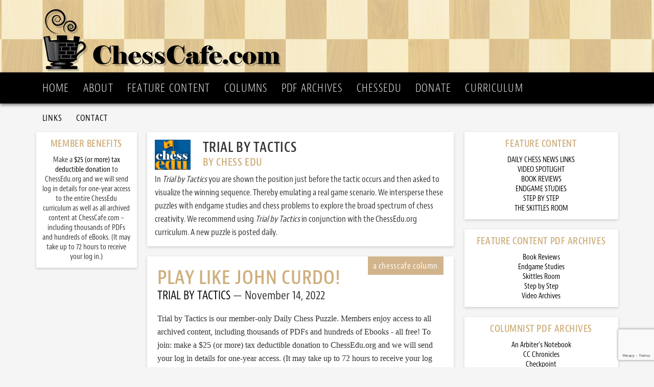

--- FILE ---
content_type: text/html; charset=UTF-8
request_url: https://chesscafe.com/play-like-john-curdo-2/
body_size: 9109
content:
<!DOCTYPE html>
<html lang="en">
<head >
<meta charset="UTF-8" />
<meta name="viewport" content="width=device-width, initial-scale=1" />
<script data-cfasync="false" type="text/javascript" src="//use.typekit.net/kfh6jtl.js"></script>
<script data-cfasync="false" type="text/javascript">try{Typekit.load();}catch(e){}</script>
<title>Play Like John Curdo! – ChessCafe.com</title>
<meta name='robots' content='max-image-preview:large' />
<link rel='dns-prefetch' href='//fonts.googleapis.com' />
<link rel="alternate" type="application/rss+xml" title="ChessCafe.com &raquo; Feed" href="https://chesscafe.com/feed/" />
<link rel="alternate" type="application/rss+xml" title="ChessCafe.com &raquo; Comments Feed" href="https://chesscafe.com/comments/feed/" />
<link rel="alternate" type="application/rss+xml" title="ChessCafe.com &raquo; Play Like John Curdo! Comments Feed" href="https://chesscafe.com/play-like-john-curdo-2/feed/" />
<link rel="alternate" title="oEmbed (JSON)" type="application/json+oembed" href="https://chesscafe.com/wp-json/oembed/1.0/embed?url=https%3A%2F%2Fchesscafe.com%2Fplay-like-john-curdo-2%2F" />
<link rel="alternate" title="oEmbed (XML)" type="text/xml+oembed" href="https://chesscafe.com/wp-json/oembed/1.0/embed?url=https%3A%2F%2Fchesscafe.com%2Fplay-like-john-curdo-2%2F&#038;format=xml" />
<link rel="canonical" href="https://chesscafe.com/play-like-john-curdo-2/" />
<style id='wp-img-auto-sizes-contain-inline-css' type='text/css'>
img:is([sizes=auto i],[sizes^="auto," i]){contain-intrinsic-size:3000px 1500px}
/*# sourceURL=wp-img-auto-sizes-contain-inline-css */
</style>
<link rel='stylesheet' id='mp-theme-css' href='https://chesscafe.com/wp-content/plugins/memberpress/css/ui/theme.css?ver=1.12.11' type='text/css' media='all' />
<link rel='stylesheet' id='dashicons-css' href='https://chesscafe.com/wp-includes/css/dashicons.min.css?ver=6.9' type='text/css' media='all' />
<link rel='stylesheet' id='mp-login-css-css' href='https://chesscafe.com/wp-content/plugins/memberpress/css/ui/login.css?ver=1.12.11' type='text/css' media='all' />
<link rel='stylesheet' id='chess-cafe-css' href='https://chesscafe.com/wp-content/themes/chesscafe/style.css?ver=1.0' type='text/css' media='all' />
<style id='wp-emoji-styles-inline-css' type='text/css'>

	img.wp-smiley, img.emoji {
		display: inline !important;
		border: none !important;
		box-shadow: none !important;
		height: 1em !important;
		width: 1em !important;
		margin: 0 0.07em !important;
		vertical-align: -0.1em !important;
		background: none !important;
		padding: 0 !important;
	}
/*# sourceURL=wp-emoji-styles-inline-css */
</style>
<link rel='stylesheet' id='wp-block-library-css' href='https://chesscafe.com/wp-includes/css/dist/block-library/style.min.css?ver=6.9' type='text/css' media='all' />
<style id='global-styles-inline-css' type='text/css'>
:root{--wp--preset--aspect-ratio--square: 1;--wp--preset--aspect-ratio--4-3: 4/3;--wp--preset--aspect-ratio--3-4: 3/4;--wp--preset--aspect-ratio--3-2: 3/2;--wp--preset--aspect-ratio--2-3: 2/3;--wp--preset--aspect-ratio--16-9: 16/9;--wp--preset--aspect-ratio--9-16: 9/16;--wp--preset--color--black: #000000;--wp--preset--color--cyan-bluish-gray: #abb8c3;--wp--preset--color--white: #ffffff;--wp--preset--color--pale-pink: #f78da7;--wp--preset--color--vivid-red: #cf2e2e;--wp--preset--color--luminous-vivid-orange: #ff6900;--wp--preset--color--luminous-vivid-amber: #fcb900;--wp--preset--color--light-green-cyan: #7bdcb5;--wp--preset--color--vivid-green-cyan: #00d084;--wp--preset--color--pale-cyan-blue: #8ed1fc;--wp--preset--color--vivid-cyan-blue: #0693e3;--wp--preset--color--vivid-purple: #9b51e0;--wp--preset--gradient--vivid-cyan-blue-to-vivid-purple: linear-gradient(135deg,rgb(6,147,227) 0%,rgb(155,81,224) 100%);--wp--preset--gradient--light-green-cyan-to-vivid-green-cyan: linear-gradient(135deg,rgb(122,220,180) 0%,rgb(0,208,130) 100%);--wp--preset--gradient--luminous-vivid-amber-to-luminous-vivid-orange: linear-gradient(135deg,rgb(252,185,0) 0%,rgb(255,105,0) 100%);--wp--preset--gradient--luminous-vivid-orange-to-vivid-red: linear-gradient(135deg,rgb(255,105,0) 0%,rgb(207,46,46) 100%);--wp--preset--gradient--very-light-gray-to-cyan-bluish-gray: linear-gradient(135deg,rgb(238,238,238) 0%,rgb(169,184,195) 100%);--wp--preset--gradient--cool-to-warm-spectrum: linear-gradient(135deg,rgb(74,234,220) 0%,rgb(151,120,209) 20%,rgb(207,42,186) 40%,rgb(238,44,130) 60%,rgb(251,105,98) 80%,rgb(254,248,76) 100%);--wp--preset--gradient--blush-light-purple: linear-gradient(135deg,rgb(255,206,236) 0%,rgb(152,150,240) 100%);--wp--preset--gradient--blush-bordeaux: linear-gradient(135deg,rgb(254,205,165) 0%,rgb(254,45,45) 50%,rgb(107,0,62) 100%);--wp--preset--gradient--luminous-dusk: linear-gradient(135deg,rgb(255,203,112) 0%,rgb(199,81,192) 50%,rgb(65,88,208) 100%);--wp--preset--gradient--pale-ocean: linear-gradient(135deg,rgb(255,245,203) 0%,rgb(182,227,212) 50%,rgb(51,167,181) 100%);--wp--preset--gradient--electric-grass: linear-gradient(135deg,rgb(202,248,128) 0%,rgb(113,206,126) 100%);--wp--preset--gradient--midnight: linear-gradient(135deg,rgb(2,3,129) 0%,rgb(40,116,252) 100%);--wp--preset--font-size--small: 13px;--wp--preset--font-size--medium: 20px;--wp--preset--font-size--large: 36px;--wp--preset--font-size--x-large: 42px;--wp--preset--spacing--20: 0.44rem;--wp--preset--spacing--30: 0.67rem;--wp--preset--spacing--40: 1rem;--wp--preset--spacing--50: 1.5rem;--wp--preset--spacing--60: 2.25rem;--wp--preset--spacing--70: 3.38rem;--wp--preset--spacing--80: 5.06rem;--wp--preset--shadow--natural: 6px 6px 9px rgba(0, 0, 0, 0.2);--wp--preset--shadow--deep: 12px 12px 50px rgba(0, 0, 0, 0.4);--wp--preset--shadow--sharp: 6px 6px 0px rgba(0, 0, 0, 0.2);--wp--preset--shadow--outlined: 6px 6px 0px -3px rgb(255, 255, 255), 6px 6px rgb(0, 0, 0);--wp--preset--shadow--crisp: 6px 6px 0px rgb(0, 0, 0);}:where(.is-layout-flex){gap: 0.5em;}:where(.is-layout-grid){gap: 0.5em;}body .is-layout-flex{display: flex;}.is-layout-flex{flex-wrap: wrap;align-items: center;}.is-layout-flex > :is(*, div){margin: 0;}body .is-layout-grid{display: grid;}.is-layout-grid > :is(*, div){margin: 0;}:where(.wp-block-columns.is-layout-flex){gap: 2em;}:where(.wp-block-columns.is-layout-grid){gap: 2em;}:where(.wp-block-post-template.is-layout-flex){gap: 1.25em;}:where(.wp-block-post-template.is-layout-grid){gap: 1.25em;}.has-black-color{color: var(--wp--preset--color--black) !important;}.has-cyan-bluish-gray-color{color: var(--wp--preset--color--cyan-bluish-gray) !important;}.has-white-color{color: var(--wp--preset--color--white) !important;}.has-pale-pink-color{color: var(--wp--preset--color--pale-pink) !important;}.has-vivid-red-color{color: var(--wp--preset--color--vivid-red) !important;}.has-luminous-vivid-orange-color{color: var(--wp--preset--color--luminous-vivid-orange) !important;}.has-luminous-vivid-amber-color{color: var(--wp--preset--color--luminous-vivid-amber) !important;}.has-light-green-cyan-color{color: var(--wp--preset--color--light-green-cyan) !important;}.has-vivid-green-cyan-color{color: var(--wp--preset--color--vivid-green-cyan) !important;}.has-pale-cyan-blue-color{color: var(--wp--preset--color--pale-cyan-blue) !important;}.has-vivid-cyan-blue-color{color: var(--wp--preset--color--vivid-cyan-blue) !important;}.has-vivid-purple-color{color: var(--wp--preset--color--vivid-purple) !important;}.has-black-background-color{background-color: var(--wp--preset--color--black) !important;}.has-cyan-bluish-gray-background-color{background-color: var(--wp--preset--color--cyan-bluish-gray) !important;}.has-white-background-color{background-color: var(--wp--preset--color--white) !important;}.has-pale-pink-background-color{background-color: var(--wp--preset--color--pale-pink) !important;}.has-vivid-red-background-color{background-color: var(--wp--preset--color--vivid-red) !important;}.has-luminous-vivid-orange-background-color{background-color: var(--wp--preset--color--luminous-vivid-orange) !important;}.has-luminous-vivid-amber-background-color{background-color: var(--wp--preset--color--luminous-vivid-amber) !important;}.has-light-green-cyan-background-color{background-color: var(--wp--preset--color--light-green-cyan) !important;}.has-vivid-green-cyan-background-color{background-color: var(--wp--preset--color--vivid-green-cyan) !important;}.has-pale-cyan-blue-background-color{background-color: var(--wp--preset--color--pale-cyan-blue) !important;}.has-vivid-cyan-blue-background-color{background-color: var(--wp--preset--color--vivid-cyan-blue) !important;}.has-vivid-purple-background-color{background-color: var(--wp--preset--color--vivid-purple) !important;}.has-black-border-color{border-color: var(--wp--preset--color--black) !important;}.has-cyan-bluish-gray-border-color{border-color: var(--wp--preset--color--cyan-bluish-gray) !important;}.has-white-border-color{border-color: var(--wp--preset--color--white) !important;}.has-pale-pink-border-color{border-color: var(--wp--preset--color--pale-pink) !important;}.has-vivid-red-border-color{border-color: var(--wp--preset--color--vivid-red) !important;}.has-luminous-vivid-orange-border-color{border-color: var(--wp--preset--color--luminous-vivid-orange) !important;}.has-luminous-vivid-amber-border-color{border-color: var(--wp--preset--color--luminous-vivid-amber) !important;}.has-light-green-cyan-border-color{border-color: var(--wp--preset--color--light-green-cyan) !important;}.has-vivid-green-cyan-border-color{border-color: var(--wp--preset--color--vivid-green-cyan) !important;}.has-pale-cyan-blue-border-color{border-color: var(--wp--preset--color--pale-cyan-blue) !important;}.has-vivid-cyan-blue-border-color{border-color: var(--wp--preset--color--vivid-cyan-blue) !important;}.has-vivid-purple-border-color{border-color: var(--wp--preset--color--vivid-purple) !important;}.has-vivid-cyan-blue-to-vivid-purple-gradient-background{background: var(--wp--preset--gradient--vivid-cyan-blue-to-vivid-purple) !important;}.has-light-green-cyan-to-vivid-green-cyan-gradient-background{background: var(--wp--preset--gradient--light-green-cyan-to-vivid-green-cyan) !important;}.has-luminous-vivid-amber-to-luminous-vivid-orange-gradient-background{background: var(--wp--preset--gradient--luminous-vivid-amber-to-luminous-vivid-orange) !important;}.has-luminous-vivid-orange-to-vivid-red-gradient-background{background: var(--wp--preset--gradient--luminous-vivid-orange-to-vivid-red) !important;}.has-very-light-gray-to-cyan-bluish-gray-gradient-background{background: var(--wp--preset--gradient--very-light-gray-to-cyan-bluish-gray) !important;}.has-cool-to-warm-spectrum-gradient-background{background: var(--wp--preset--gradient--cool-to-warm-spectrum) !important;}.has-blush-light-purple-gradient-background{background: var(--wp--preset--gradient--blush-light-purple) !important;}.has-blush-bordeaux-gradient-background{background: var(--wp--preset--gradient--blush-bordeaux) !important;}.has-luminous-dusk-gradient-background{background: var(--wp--preset--gradient--luminous-dusk) !important;}.has-pale-ocean-gradient-background{background: var(--wp--preset--gradient--pale-ocean) !important;}.has-electric-grass-gradient-background{background: var(--wp--preset--gradient--electric-grass) !important;}.has-midnight-gradient-background{background: var(--wp--preset--gradient--midnight) !important;}.has-small-font-size{font-size: var(--wp--preset--font-size--small) !important;}.has-medium-font-size{font-size: var(--wp--preset--font-size--medium) !important;}.has-large-font-size{font-size: var(--wp--preset--font-size--large) !important;}.has-x-large-font-size{font-size: var(--wp--preset--font-size--x-large) !important;}
/*# sourceURL=global-styles-inline-css */
</style>

<style id='classic-theme-styles-inline-css' type='text/css'>
/*! This file is auto-generated */
.wp-block-button__link{color:#fff;background-color:#32373c;border-radius:9999px;box-shadow:none;text-decoration:none;padding:calc(.667em + 2px) calc(1.333em + 2px);font-size:1.125em}.wp-block-file__button{background:#32373c;color:#fff;text-decoration:none}
/*# sourceURL=/wp-includes/css/classic-themes.min.css */
</style>
<link rel='stylesheet' id='contact-form-7-css' href='https://chesscafe.com/wp-content/plugins/contact-form-7/includes/css/styles.css?ver=6.1.4' type='text/css' media='all' />
<link rel='stylesheet' id='social-widget-css' href='https://chesscafe.com/wp-content/plugins/social-media-widget/social_widget.css?ver=6.9' type='text/css' media='all' />
<link rel='stylesheet' id='google-fonts-css' href='//fonts.googleapis.com/css?family=Lato%3A300%2C400%2C700&#038;ver=1.0' type='text/css' media='all' />
<script type="text/javascript" src="https://chesscafe.com/wp-includes/js/jquery/jquery.min.js?ver=3.7.1" id="jquery-core-js"></script>
<script type="text/javascript" src="https://chesscafe.com/wp-includes/js/jquery/jquery-migrate.min.js?ver=3.4.1" id="jquery-migrate-js"></script>
<script type="text/javascript" src="https://chesscafe.com/wp-includes/js/underscore.min.js?ver=1.13.7" id="underscore-js"></script>
<script type="text/javascript" src="https://chesscafe.com/wp-includes/js/dist/hooks.min.js?ver=dd5603f07f9220ed27f1" id="wp-hooks-js"></script>
<script type="text/javascript" src="https://chesscafe.com/wp-includes/js/dist/i18n.min.js?ver=c26c3dc7bed366793375" id="wp-i18n-js"></script>
<script type="text/javascript" id="wp-i18n-js-after">
/* <![CDATA[ */
wp.i18n.setLocaleData( { 'text direction\u0004ltr': [ 'ltr' ] } );
wp.i18n.setLocaleData( { 'text direction\u0004ltr': [ 'ltr' ] } );
//# sourceURL=wp-i18n-js-after
/* ]]> */
</script>
<script type="text/javascript" src="https://chesscafe.com/wp-content/plugins/memberpress/js/login.js?ver=1.12.11" id="mepr-login-js-js"></script>
<link rel="https://api.w.org/" href="https://chesscafe.com/wp-json/" /><link rel="alternate" title="JSON" type="application/json" href="https://chesscafe.com/wp-json/wp/v2/posts/9526" /><link rel="EditURI" type="application/rsd+xml" title="RSD" href="https://chesscafe.com/xmlrpc.php?rsd" />
<link rel="icon" href="https://chesscafe.com/wp-content/themes/chesscafe/images/favicon.ico" />
<link rel="pingback" href="https://chesscafe.com/xmlrpc.php" />
</head>
<body class="wp-singular post-template-default single single-post postid-9526 single-format-standard wp-theme-genesis wp-child-theme-chesscafe header-image header-full-width sidebar-content-sidebar genesis-breadcrumbs-hidden" itemscope itemtype="https://schema.org/WebPage"><!-- Google tag (gtag.js) -->
<script async src="https://www.googletagmanager.com/gtag/js?id=G-CNFDCXH2CB"></script>
<script>
  window.dataLayer = window.dataLayer || [];
  function gtag(){dataLayer.push(arguments);}
  gtag('js', new Date());

  gtag('config', 'G-CNFDCXH2CB');
</script><div class="site-container"><header class="site-header" itemscope itemtype="https://schema.org/WPHeader"><div class="wrap"><div class="title-area"><p class="site-title" itemprop="headline"><a href="https://chesscafe.com/">ChessCafe.com</a></p><p class="site-description" itemprop="description">Since 1996</p></div></div></header><nav class="nav-primary" aria-label="Main" itemscope itemtype="https://schema.org/SiteNavigationElement"><div class="wrap"><ul id="menu-main-menu" class="menu genesis-nav-menu menu-primary"><li id="menu-item-39" class="menu-item menu-item-type-post_type menu-item-object-page menu-item-home menu-item-39"><a href="https://chesscafe.com/" itemprop="url"><span itemprop="name">Home</span></a></li>
<li id="menu-item-38" class="menu-item menu-item-type-post_type menu-item-object-page menu-item-38"><a href="https://chesscafe.com/about-us/" itemprop="url"><span itemprop="name">About</span></a></li>
<li id="menu-item-37" class="menu-item menu-item-type-post_type menu-item-object-page menu-item-has-children menu-item-37"><a href="https://chesscafe.com/features/" itemprop="url"><span itemprop="name">Feature Content</span></a>
<ul class="sub-menu">
	<li id="menu-item-412" class="menu-item menu-item-type-post_type menu-item-object-page menu-item-412"><a href="https://chesscafe.com/features/daily-chess-puzzle/" itemprop="url"><span itemprop="name">Daily Chess Puzzles</span></a></li>
	<li id="menu-item-413" class="menu-item menu-item-type-post_type menu-item-object-page menu-item-has-children menu-item-413"><a href="https://chesscafe.com/features/video-spotlight/" itemprop="url"><span itemprop="name">Video Spotlight</span></a>
	<ul class="sub-menu">
		<li id="menu-item-429" class="menu-item menu-item-type-post_type menu-item-object-page menu-item-429"><a href="https://chesscafe.com/the-archives/video-archives/" itemprop="url"><span itemprop="name">Video Archives</span></a></li>
	</ul>
</li>
	<li id="menu-item-414" class="menu-item menu-item-type-post_type menu-item-object-page menu-item-has-children menu-item-414"><a href="https://chesscafe.com/features/book-reviews/" itemprop="url"><span itemprop="name">Book Reviews</span></a>
	<ul class="sub-menu">
		<li id="menu-item-434" class="menu-item menu-item-type-post_type menu-item-object-page menu-item-434"><a href="https://chesscafe.com/the-archives/book-reviews-pdf-archives/" itemprop="url"><span itemprop="name">Book Reviews — PDF Archives</span></a></li>
	</ul>
</li>
	<li id="menu-item-415" class="menu-item menu-item-type-post_type menu-item-object-page menu-item-has-children menu-item-415"><a href="https://chesscafe.com/features/endgame-studies/" itemprop="url"><span itemprop="name">Endgame Studies</span></a>
	<ul class="sub-menu">
		<li id="menu-item-433" class="menu-item menu-item-type-post_type menu-item-object-page menu-item-433"><a href="https://chesscafe.com/the-archives/endgame-studies-pdf-archives/" itemprop="url"><span itemprop="name">Endgame Studies — PDF Archives</span></a></li>
	</ul>
</li>
	<li id="menu-item-416" class="menu-item menu-item-type-post_type menu-item-object-page menu-item-has-children menu-item-416"><a href="https://chesscafe.com/features/step-by-step/" itemprop="url"><span itemprop="name">Step by Step</span></a>
	<ul class="sub-menu">
		<li id="menu-item-390" class="menu-item menu-item-type-post_type menu-item-object-page menu-item-390"><a href="https://chesscafe.com/the-archives/step-by-step-pdf-archives/" itemprop="url"><span itemprop="name">Step by Step — PDF Archives</span></a></li>
	</ul>
</li>
	<li id="menu-item-417" class="menu-item menu-item-type-post_type menu-item-object-page menu-item-has-children menu-item-417"><a href="https://chesscafe.com/features/the-skittles-room/" itemprop="url"><span itemprop="name">The Skittles Room</span></a>
	<ul class="sub-menu">
		<li id="menu-item-440" class="menu-item menu-item-type-post_type menu-item-object-page menu-item-440"><a href="https://chesscafe.com/the-archives/skittles-room-pdf-archives/" itemprop="url"><span itemprop="name">Skittles Room — PDF Archives</span></a></li>
	</ul>
</li>
</ul>
</li>
<li id="menu-item-36" class="menu-item menu-item-type-post_type menu-item-object-page current_page_parent menu-item-has-children menu-item-36"><a href="https://chesscafe.com/columns/" itemprop="url"><span itemprop="name">Columns</span></a>
<ul class="sub-menu">
	<li id="menu-item-628" class="menu-item menu-item-type-post_type menu-item-object-page menu-item-628"><a href="https://chesscafe.com/columns/an-arbiters-notebook/" itemprop="url"><span itemprop="name">An Arbiter&#8217;s Notebook</span></a></li>
	<li id="menu-item-629" class="menu-item menu-item-type-post_type menu-item-object-page menu-item-629"><a href="https://chesscafe.com/columns/cc-chronicles/" itemprop="url"><span itemprop="name">CC Chronicles</span></a></li>
	<li id="menu-item-630" class="menu-item menu-item-type-post_type menu-item-object-page menu-item-630"><a href="https://chesscafe.com/columns/checkpoint/" itemprop="url"><span itemprop="name">Checkpoint</span></a></li>
	<li id="menu-item-631" class="menu-item menu-item-type-post_type menu-item-object-page menu-item-631"><a href="https://chesscafe.com/columns/chess-evolution/" itemprop="url"><span itemprop="name">Chess Evolution</span></a></li>
	<li id="menu-item-632" class="menu-item menu-item-type-post_type menu-item-object-page menu-item-632"><a href="https://chesscafe.com/columns/chess-mazes/" itemprop="url"><span itemprop="name">Chess Mazes</span></a></li>
	<li id="menu-item-633" class="menu-item menu-item-type-post_type menu-item-object-page menu-item-633"><a href="https://chesscafe.com/columns/chessbase-cafe/" itemprop="url"><span itemprop="name">ChessBase Cafe</span></a></li>
	<li id="menu-item-634" class="menu-item menu-item-type-post_type menu-item-object-page menu-item-634"><a href="https://chesscafe.com/columns/endgame-corner/" itemprop="url"><span itemprop="name">Endgame Corner</span></a></li>
	<li id="menu-item-635" class="menu-item menu-item-type-post_type menu-item-object-page menu-item-635"><a href="https://chesscafe.com/columns/everyman-ebook-cafe/" itemprop="url"><span itemprop="name">Everyman Ebook Cafe</span></a></li>
	<li id="menu-item-641" class="menu-item menu-item-type-post_type menu-item-object-page menu-item-641"><a href="https://chesscafe.com/columns/inside-chess/" itemprop="url"><span itemprop="name">Inside Chess</span></a></li>
	<li id="menu-item-411" class="menu-item menu-item-type-post_type menu-item-object-page menu-item-411"><a href="https://chesscafe.com/columns/novice-nook/" itemprop="url"><span itemprop="name">Novice Nook</span></a></li>
	<li id="menu-item-410" class="menu-item menu-item-type-post_type menu-item-object-page menu-item-410"><a href="https://chesscafe.com/columns/opening-lanes/" itemprop="url"><span itemprop="name">Opening Lanes</span></a></li>
	<li id="menu-item-636" class="menu-item menu-item-type-post_type menu-item-object-page menu-item-636"><a href="https://chesscafe.com/columns/pandos-ten-pack/" itemprop="url"><span itemprop="name">Pando&#8217;s Ten-Pack</span></a></li>
	<li id="menu-item-637" class="menu-item menu-item-type-post_type menu-item-object-page menu-item-637"><a href="https://chesscafe.com/columns/past-pieces/" itemprop="url"><span itemprop="name">Past Pieces</span></a></li>
	<li id="menu-item-638" class="menu-item menu-item-type-post_type menu-item-object-page menu-item-638"><a href="https://chesscafe.com/columns/the-instructor/" itemprop="url"><span itemprop="name">The Instructor</span></a></li>
	<li id="menu-item-639" class="menu-item menu-item-type-post_type menu-item-object-page menu-item-639"><a href="https://chesscafe.com/columns/the-kibitzer/" itemprop="url"><span itemprop="name">The Kibitzer</span></a></li>
	<li id="menu-item-640" class="menu-item menu-item-type-post_type menu-item-object-page menu-item-640"><a href="https://chesscafe.com/columns/the-openings-explained/" itemprop="url"><span itemprop="name">The Openings Explained</span></a></li>
	<li id="menu-item-587" class="menu-item menu-item-type-post_type menu-item-object-page menu-item-587"><a href="https://chesscafe.com/columns/the-puzzling-side-of-chess/" itemprop="url"><span itemprop="name">The Puzzling Side of Chess</span></a></li>
	<li id="menu-item-7677" class="menu-item menu-item-type-post_type menu-item-object-page menu-item-7677"><a href="https://chesscafe.com/columns/trial-by-tactics/" itemprop="url"><span itemprop="name">Trial by Tactics</span></a></li>
	<li id="menu-item-135" class="menu-item menu-item-type-post_type menu-item-object-page menu-item-135"><a href="https://chesscafe.com/about-chesscafe-columns/" itemprop="url"><span itemprop="name">About ChessCafe Columns</span></a></li>
</ul>
</li>
<li id="menu-item-376" class="menu-item menu-item-type-post_type menu-item-object-page menu-item-has-children menu-item-376"><a href="https://chesscafe.com/the-archives/" itemprop="url"><span itemprop="name">PDF Archives</span></a>
<ul class="sub-menu">
	<li id="menu-item-424" class="menu-item menu-item-type-post_type menu-item-object-page menu-item-424"><a href="https://chesscafe.com/the-archives/alphabetical-checkpoint-and-chessbase-cafe-pdf-archives/" itemprop="url"><span itemprop="name">Alphabetical Checkpoint and ChessBase Cafe</span></a></li>
	<li id="menu-item-377" class="menu-item menu-item-type-post_type menu-item-object-page menu-item-377"><a href="https://chesscafe.com/the-archives/an-arbiters-notebook-pdf-archives/" itemprop="url"><span itemprop="name">An Arbiter&#8217;s Notebook</span></a></li>
	<li id="menu-item-378" class="menu-item menu-item-type-post_type menu-item-object-page menu-item-378"><a href="https://chesscafe.com/the-archives/cc-chronicles-pdf-archives/" itemprop="url"><span itemprop="name">CC Chronicles</span></a></li>
	<li id="menu-item-379" class="menu-item menu-item-type-post_type menu-item-object-page menu-item-379"><a href="https://chesscafe.com/the-archives/checkpoint-pdf-archives/" itemprop="url"><span itemprop="name">Checkpoint</span></a></li>
	<li id="menu-item-380" class="menu-item menu-item-type-post_type menu-item-object-page menu-item-380"><a href="https://chesscafe.com/the-archives/chess-evolution-pdf-archives/" itemprop="url"><span itemprop="name">Chess Evolution</span></a></li>
	<li id="menu-item-381" class="menu-item menu-item-type-post_type menu-item-object-page menu-item-381"><a href="https://chesscafe.com/the-archives/chess-mazes-pdf-archives/" itemprop="url"><span itemprop="name">Chess Mazes</span></a></li>
	<li id="menu-item-382" class="menu-item menu-item-type-post_type menu-item-object-page menu-item-382"><a href="https://chesscafe.com/the-archives/chessbase-cafe-pdf-archives/" itemprop="url"><span itemprop="name">ChessBase Cafe</span></a></li>
	<li id="menu-item-383" class="menu-item menu-item-type-post_type menu-item-object-page menu-item-383"><a href="https://chesscafe.com/the-archives/endgame-corner-pdf-archives/" itemprop="url"><span itemprop="name">Endgame Corner</span></a></li>
	<li id="menu-item-384" class="menu-item menu-item-type-post_type menu-item-object-page menu-item-384"><a href="https://chesscafe.com/the-archives/everyman-ebook-cafe-pdf-archives/" itemprop="url"><span itemprop="name">Everyman Ebook Cafe</span></a></li>
	<li id="menu-item-385" class="menu-item menu-item-type-post_type menu-item-object-page menu-item-385"><a href="https://chesscafe.com/the-archives/inside-chess-pdf-archives/" itemprop="url"><span itemprop="name">Inside Chess</span></a></li>
	<li id="menu-item-386" class="menu-item menu-item-type-post_type menu-item-object-page menu-item-386"><a href="https://chesscafe.com/the-archives/novice-nook-pdf-archives/" itemprop="url"><span itemprop="name">Novice Nook</span></a></li>
	<li id="menu-item-387" class="menu-item menu-item-type-post_type menu-item-object-page menu-item-387"><a href="https://chesscafe.com/the-archives/opening-lanes-pdf-archives/" itemprop="url"><span itemprop="name">Opening Lanes</span></a></li>
	<li id="menu-item-388" class="menu-item menu-item-type-post_type menu-item-object-page menu-item-388"><a href="https://chesscafe.com/the-archives/pandos-ten-pack-pdf-archives/" itemprop="url"><span itemprop="name">Pando&#8217;s Ten-Pack</span></a></li>
	<li id="menu-item-389" class="menu-item menu-item-type-post_type menu-item-object-page menu-item-389"><a href="https://chesscafe.com/the-archives/past-pieces-pdf-archives/" itemprop="url"><span itemprop="name">Past Pieces</span></a></li>
	<li id="menu-item-391" class="menu-item menu-item-type-post_type menu-item-object-page menu-item-391"><a href="https://chesscafe.com/the-archives/the-instructor-pdf-archvies/" itemprop="url"><span itemprop="name">The Instructor</span></a></li>
	<li id="menu-item-392" class="menu-item menu-item-type-post_type menu-item-object-page menu-item-392"><a href="https://chesscafe.com/the-archives/the-kibitzer-pdf-archives/" itemprop="url"><span itemprop="name">The Kibitzer</span></a></li>
	<li id="menu-item-393" class="menu-item menu-item-type-post_type menu-item-object-page menu-item-393"><a href="https://chesscafe.com/the-archives/the-openings-explained-pdf-archives/" itemprop="url"><span itemprop="name">The Openings Explained</span></a></li>
	<li id="menu-item-394" class="menu-item menu-item-type-post_type menu-item-object-page menu-item-394"><a href="https://chesscafe.com/the-archives/the-puzzling-side-of-chess-pdf-archives/" itemprop="url"><span itemprop="name">The Puzzling Side of Chess</span></a></li>
	<li id="menu-item-6446" class="menu-item menu-item-type-post_type menu-item-object-page menu-item-6446"><a href="https://chesscafe.com/the-archives/past-columns-archive/" itemprop="url"><span itemprop="name">Past Columns Archive</span></a></li>
</ul>
</li>
<li id="menu-item-4920" class="menu-item menu-item-type-custom menu-item-object-custom menu-item-4920"><a href="https://chessedu.org/" itemprop="url"><span itemprop="name">ChessEDU</span></a></li>
<li id="menu-item-9125" class="menu-item menu-item-type-custom menu-item-object-custom menu-item-9125"><a href="https://www.paypal.com/cgi-bin/webscr?cmd=_s-xclick&#038;hosted_button_id=48NR337X6JPA8" itemprop="url"><span itemprop="name">Donate</span></a></li>
<li id="menu-item-14812" class="menu-item menu-item-type-taxonomy menu-item-object-category menu-item-14812"><a href="https://chesscafe.com/category/chess-curriculum/" itemprop="url"><span itemprop="name">Curriculum</span></a></li>
</ul></div></nav><nav class="nav-secondary" aria-label="Secondary" itemscope itemtype="https://schema.org/SiteNavigationElement"><div class="wrap"><ul id="menu-secondary-menu" class="menu genesis-nav-menu menu-secondary"><li id="menu-item-4385" class="menu-item menu-item-type-post_type menu-item-object-page menu-item-4385"><a href="https://chesscafe.com/links-index/" itemprop="url"><span itemprop="name">Links</span></a></li>
<li id="menu-item-42" class="menu-item menu-item-type-post_type menu-item-object-page menu-item-42"><a href="https://chesscafe.com/contact/" itemprop="url"><span itemprop="name">Contact</span></a></li>
</ul></div></nav><div class="site-inner"><div class="content-sidebar-wrap"><main class="content"><section class="author-box" itemprop="author" itemscope itemtype="https://schema.org/Person"><img src="https://chesscafe.com/wp-content/authors/chessedu-31.png" class="avatar photo" alt="Trial by Tactics" width="70" height="70" /><h4 class="author-box-title"><div class="colname">Trial by Tactics</div><div class="colauth">By&nbsp;Chess Edu</div></h4><div class="author-box-content" itemprop="description"><p>In <em>Trial by Tactics</em> you are shown the position just before the tactic occurs and then asked to visualize the winning sequence. Thereby emulating a real game scenario. We intersperse these puzzles with endgame studies and chess problems to explore the broad spectrum of chess creativity. We recommend using <em>Trial by Tactics</em> in conjunction with the ChessEdu.org curriculum. A new puzzle is posted daily.</p>
</div></section><article class="post-9526 post type-post status-publish format-standard category-trial-by-tactics tag-chess-tactics tag-john-curdo entry" aria-label="Play Like John Curdo!" itemscope itemtype="https://schema.org/CreativeWork"><header class="entry-header"><h1 class="entry-title" itemprop="headline">Play Like John Curdo!</h1>
<p class="entry-meta"><span class="entry-author" itemprop="author" itemscope itemtype="https://schema.org/Person"><a href="https://chesscafe.com/author/chessedu/" class="entry-author-link" rel="author" itemprop="url"><span class="entry-author-name" itemprop="name">Trial by Tactics</span></a></span><time class="entry-time" itemprop="datePublished" datetime="2022-11-14T04:51:54+00:00">November 14, 2022</time></p></header><div class="entry-content" itemprop="text"><div class="mp_wrapper">
  <div class="mepr-unauthorized-excerpt">
    <p>Trial by Tactics is our member-only Daily Chess Puzzle.
Members enjoy access to all archived content, including thousands of PDFs and hundreds of Ebooks - all free! To join: make a $25 (or more) tax deductible donation to ChessEdu.org and we will send your log in details for one-year access. (It may take up to 72 hours to receive your log in.)
In Trial by Tactics you are shown the position just before the tactic occurs and then asked to visualize the winning sequence. Thereby emulating a real ga...</p>
  </div>
  <div class="mepr-unauthorized-message">
    <p>&nbsp;</p>
<hr />
<h2>Not a Member Yet?</h2>
<p>To read this content you will need to become a member. To do this, please fill out the form in the sidebar or <a title="Log in or Subscribe" href="https://chesscafe.com/account/login/">click here to Become a Member</a>.</p>
<p>&nbsp;</p>
<hr />
<h2>Already a Member? Login here</h2>
  </div>
  <div class="mepr-login-form-wrap">
            
<div class="mp_wrapper mp_login_form">
                  <!-- mp-login-form-start -->     <form name="mepr_loginform" id="mepr_loginform" class="mepr-form" action="https://chesscafe.com/account/login/" method="post">
            <div class="mp-form-row mepr_username">
        <div class="mp-form-label">
                              <label for="user_login">Username</label>
        </div>
        <input type="text" name="log" id="user_login" value="" />
      </div>
      <div class="mp-form-row mepr_password">
        <div class="mp-form-label">
          <label for="user_pass">Password</label>
          <div class="mp-hide-pw">
            <input type="password" name="pwd" id="user_pass" value="" />
            <button type="button" class="button mp-hide-pw hide-if-no-js" data-toggle="0" aria-label="Show password">
              <span class="dashicons dashicons-visibility" aria-hidden="true"></span>
            </button>
          </div>
        </div>
      </div>
            <div>
        <label><input name="rememberme" type="checkbox" id="rememberme" value="forever" /> Remember Me</label>
      </div>
      <div class="mp-spacer">&nbsp;</div>
      <div class="submit">
        <input type="submit" name="wp-submit" id="wp-submit" class="button-primary mepr-share-button " value="Log In" />
        <input type="hidden" name="redirect_to" value="/play-like-john-curdo-2/" />
        <input type="hidden" name="mepr_process_login_form" value="true" />
        <input type="hidden" name="mepr_is_login_page" value="false" />
      </div>
    </form>
    <div class="mp-spacer">&nbsp;</div>
    <div class="mepr-login-actions">
        <a
          href="https://chesscafe.com/account/login/?action=forgot_password"
          title="Click here to reset your password"
        >
          Forgot Password        </a>
    </div>

      
    <!-- mp-login-form-end --> 
  </div>
      </div>
</div>
<!--<rdf:RDF xmlns:rdf="http://www.w3.org/1999/02/22-rdf-syntax-ns#"
			xmlns:dc="http://purl.org/dc/elements/1.1/"
			xmlns:trackback="http://madskills.com/public/xml/rss/module/trackback/">
		<rdf:Description rdf:about="https://chesscafe.com/play-like-john-curdo-2/"
    dc:identifier="https://chesscafe.com/play-like-john-curdo-2/"
    dc:title="Play Like John Curdo!"
    trackback:ping="https://chesscafe.com/play-like-john-curdo-2/trackback/" />
</rdf:RDF>-->
</div><footer class="entry-footer"><p class="entry-meta"><span class="entry-comments-link"><a href="https://chesscafe.com/play-like-john-curdo-2/#respond">Leave a Comment</a></span> </p></footer></article><div style="clear:both;"></div></main><div id="sidebar" class="sidebar sidebar-primary widget-area">
<section id="nav_menu-2" class="widget widget_nav_menu"><div class="widget-wrap"><h4 class="widget-title widgettitle">Feature Content</h4>
<div class="menu-feature-content-archives-container"><ul id="menu-feature-content-archives" class="menu"><li id="menu-item-157" class="menu-item menu-item-type-custom menu-item-object-custom menu-item-157"><a href="https://chesscafe.com/daily-chess-puzzle/" itemprop="url">DAILY CHESS NEWS LINKS</a></li>
<li id="menu-item-191" class="menu-item menu-item-type-custom menu-item-object-custom menu-item-191"><a href="https://chesscafe.com/video-spotlight/" itemprop="url">VIDEO SPOTLIGHT</a></li>
<li id="menu-item-192" class="menu-item menu-item-type-custom menu-item-object-custom menu-item-192"><a href="https://chesscafe.com/book-reviews/" itemprop="url">BOOK REVIEWS</a></li>
<li id="menu-item-193" class="menu-item menu-item-type-custom menu-item-object-custom menu-item-193"><a href="https://chesscafe.com/endgame-studies/" itemprop="url">ENDGAME STUDIES</a></li>
<li id="menu-item-194" class="menu-item menu-item-type-custom menu-item-object-custom menu-item-194"><a href="https://chesscafe.com/step-by-step/" itemprop="url">STEP BY STEP</a></li>
<li id="menu-item-195" class="menu-item menu-item-type-custom menu-item-object-custom menu-item-195"><a href="https://chesscafe.com/the-skittles-room/" itemprop="url">THE SKITTLES ROOM</a></li>
</ul></div></div></section>
<section id="nav_menu-4" class="widget widget_nav_menu"><div class="widget-wrap"><h4 class="widget-title widgettitle">Feature Content PDF Archives</h4>
<div class="menu-feature-content-pdf-archives-container"><ul id="menu-feature-content-pdf-archives" class="menu"><li id="menu-item-443" class="menu-item menu-item-type-post_type menu-item-object-page menu-item-443"><a href="https://chesscafe.com/the-archives/book-reviews-pdf-archives/" itemprop="url">Book Reviews</a></li>
<li id="menu-item-442" class="menu-item menu-item-type-post_type menu-item-object-page menu-item-442"><a href="https://chesscafe.com/the-archives/endgame-studies-pdf-archives/" itemprop="url">Endgame Studies</a></li>
<li id="menu-item-441" class="menu-item menu-item-type-post_type menu-item-object-page menu-item-441"><a href="https://chesscafe.com/the-archives/skittles-room-pdf-archives/" itemprop="url">Skittles Room</a></li>
<li id="menu-item-445" class="menu-item menu-item-type-post_type menu-item-object-page menu-item-445"><a href="https://chesscafe.com/the-archives/step-by-step-pdf-archives/" itemprop="url">Step by Step</a></li>
<li id="menu-item-444" class="menu-item menu-item-type-post_type menu-item-object-page menu-item-444"><a href="https://chesscafe.com/the-archives/video-archives/" itemprop="url">Video Archives</a></li>
</ul></div></div></section>
<section id="nav_menu-3" class="widget widget_nav_menu"><div class="widget-wrap"><h4 class="widget-title widgettitle">Columnist PDF Archives</h4>
<div class="menu-pdf-archives-container"><ul id="menu-pdf-archives" class="menu"><li id="menu-item-350" class="menu-item menu-item-type-post_type menu-item-object-page menu-item-350"><a href="https://chesscafe.com/the-archives/an-arbiters-notebook-pdf-archives/" itemprop="url">An Arbiter&#8217;s Notebook</a></li>
<li id="menu-item-351" class="menu-item menu-item-type-post_type menu-item-object-page menu-item-351"><a href="https://chesscafe.com/the-archives/cc-chronicles-pdf-archives/" itemprop="url">CC Chronicles</a></li>
<li id="menu-item-352" class="menu-item menu-item-type-post_type menu-item-object-page menu-item-352"><a href="https://chesscafe.com/the-archives/checkpoint-pdf-archives/" itemprop="url">Checkpoint</a></li>
<li id="menu-item-353" class="menu-item menu-item-type-post_type menu-item-object-page menu-item-353"><a href="https://chesscafe.com/the-archives/chess-evolution-pdf-archives/" itemprop="url">Chess Evolution</a></li>
<li id="menu-item-354" class="menu-item menu-item-type-post_type menu-item-object-page menu-item-354"><a href="https://chesscafe.com/the-archives/chess-mazes-pdf-archives/" itemprop="url">Chess Mazes</a></li>
<li id="menu-item-355" class="menu-item menu-item-type-post_type menu-item-object-page menu-item-355"><a href="https://chesscafe.com/the-archives/chessbase-cafe-pdf-archives/" itemprop="url">ChessBase Cafe</a></li>
<li id="menu-item-356" class="menu-item menu-item-type-post_type menu-item-object-page menu-item-356"><a href="https://chesscafe.com/the-archives/endgame-corner-pdf-archives/" itemprop="url">Endgame Corner</a></li>
<li id="menu-item-357" class="menu-item menu-item-type-post_type menu-item-object-page menu-item-357"><a href="https://chesscafe.com/the-archives/everyman-ebook-cafe-pdf-archives/" itemprop="url">Everyman Ebook Cafe</a></li>
<li id="menu-item-358" class="menu-item menu-item-type-post_type menu-item-object-page menu-item-358"><a href="https://chesscafe.com/the-archives/inside-chess-pdf-archives/" itemprop="url">Inside Chess</a></li>
<li id="menu-item-359" class="menu-item menu-item-type-post_type menu-item-object-page menu-item-359"><a href="https://chesscafe.com/the-archives/novice-nook-pdf-archives/" itemprop="url">Novice Nook</a></li>
<li id="menu-item-360" class="menu-item menu-item-type-post_type menu-item-object-page menu-item-360"><a href="https://chesscafe.com/the-archives/opening-lanes-pdf-archives/" itemprop="url">Opening Lanes</a></li>
<li id="menu-item-361" class="menu-item menu-item-type-post_type menu-item-object-page menu-item-361"><a href="https://chesscafe.com/the-archives/pandos-ten-pack-pdf-archives/" itemprop="url">Pando&#8217;s Ten-Pack</a></li>
<li id="menu-item-362" class="menu-item menu-item-type-post_type menu-item-object-page menu-item-362"><a href="https://chesscafe.com/the-archives/past-pieces-pdf-archives/" itemprop="url">Past Pieces</a></li>
<li id="menu-item-363" class="menu-item menu-item-type-post_type menu-item-object-page menu-item-363"><a href="https://chesscafe.com/the-archives/step-by-step-pdf-archives/" itemprop="url">Step by Step</a></li>
<li id="menu-item-364" class="menu-item menu-item-type-post_type menu-item-object-page menu-item-364"><a href="https://chesscafe.com/the-archives/the-instructor-pdf-archvies/" itemprop="url">The Instructor</a></li>
<li id="menu-item-365" class="menu-item menu-item-type-post_type menu-item-object-page menu-item-365"><a href="https://chesscafe.com/the-archives/the-kibitzer-pdf-archives/" itemprop="url">The Kibitzer</a></li>
<li id="menu-item-366" class="menu-item menu-item-type-post_type menu-item-object-page menu-item-366"><a href="https://chesscafe.com/the-archives/the-openings-explained-pdf-archives/" itemprop="url">The Openings Explained</a></li>
<li id="menu-item-367" class="menu-item menu-item-type-post_type menu-item-object-page menu-item-367"><a href="https://chesscafe.com/the-archives/the-puzzling-side-of-chess-pdf-archives/" itemprop="url">The Puzzling Side of Chess</a></li>
<li id="menu-item-6445" class="menu-item menu-item-type-post_type menu-item-object-page menu-item-6445"><a href="https://chesscafe.com/the-archives/past-columns-archive/" itemprop="url">Past Columns Archive</a></li>
</ul></div></div></section>
<section id="archives-4" class="widget widget_archive"><div class="widget-wrap"><h4 class="widget-title widgettitle">Column Archives by Date</h4>

			<ul>
					<li><a href='https://chesscafe.com/2026/01/'>January 2026</a></li>
	<li><a href='https://chesscafe.com/2025/12/'>December 2025</a></li>
	<li><a href='https://chesscafe.com/2025/11/'>November 2025</a></li>
	<li><a href='https://chesscafe.com/2025/10/'>October 2025</a></li>
	<li><a href='https://chesscafe.com/2025/09/'>September 2025</a></li>
	<li><a href='https://chesscafe.com/2025/08/'>August 2025</a></li>
	<li><a href='https://chesscafe.com/2025/07/'>July 2025</a></li>
	<li><a href='https://chesscafe.com/2025/06/'>June 2025</a></li>
	<li><a href='https://chesscafe.com/2025/05/'>May 2025</a></li>
	<li><a href='https://chesscafe.com/2025/04/'>April 2025</a></li>
	<li><a href='https://chesscafe.com/2025/03/'>March 2025</a></li>
	<li><a href='https://chesscafe.com/2025/02/'>February 2025</a></li>
	<li><a href='https://chesscafe.com/2025/01/'>January 2025</a></li>
	<li><a href='https://chesscafe.com/2024/12/'>December 2024</a></li>
	<li><a href='https://chesscafe.com/2024/11/'>November 2024</a></li>
	<li><a href='https://chesscafe.com/2024/10/'>October 2024</a></li>
	<li><a href='https://chesscafe.com/2024/09/'>September 2024</a></li>
	<li><a href='https://chesscafe.com/2024/08/'>August 2024</a></li>
	<li><a href='https://chesscafe.com/2024/07/'>July 2024</a></li>
	<li><a href='https://chesscafe.com/2024/06/'>June 2024</a></li>
	<li><a href='https://chesscafe.com/2024/05/'>May 2024</a></li>
	<li><a href='https://chesscafe.com/2024/04/'>April 2024</a></li>
	<li><a href='https://chesscafe.com/2024/03/'>March 2024</a></li>
	<li><a href='https://chesscafe.com/2024/02/'>February 2024</a></li>
	<li><a href='https://chesscafe.com/2024/01/'>January 2024</a></li>
	<li><a href='https://chesscafe.com/2023/12/'>December 2023</a></li>
	<li><a href='https://chesscafe.com/2023/11/'>November 2023</a></li>
	<li><a href='https://chesscafe.com/2023/10/'>October 2023</a></li>
	<li><a href='https://chesscafe.com/2023/09/'>September 2023</a></li>
	<li><a href='https://chesscafe.com/2023/08/'>August 2023</a></li>
	<li><a href='https://chesscafe.com/2023/07/'>July 2023</a></li>
	<li><a href='https://chesscafe.com/2023/06/'>June 2023</a></li>
	<li><a href='https://chesscafe.com/2023/05/'>May 2023</a></li>
	<li><a href='https://chesscafe.com/2023/04/'>April 2023</a></li>
	<li><a href='https://chesscafe.com/2023/03/'>March 2023</a></li>
	<li><a href='https://chesscafe.com/2023/02/'>February 2023</a></li>
	<li><a href='https://chesscafe.com/2023/01/'>January 2023</a></li>
	<li><a href='https://chesscafe.com/2022/12/'>December 2022</a></li>
	<li><a href='https://chesscafe.com/2022/11/'>November 2022</a></li>
	<li><a href='https://chesscafe.com/2022/10/'>October 2022</a></li>
	<li><a href='https://chesscafe.com/2022/09/'>September 2022</a></li>
	<li><a href='https://chesscafe.com/2022/08/'>August 2022</a></li>
	<li><a href='https://chesscafe.com/2022/07/'>July 2022</a></li>
	<li><a href='https://chesscafe.com/2022/06/'>June 2022</a></li>
	<li><a href='https://chesscafe.com/2022/05/'>May 2022</a></li>
	<li><a href='https://chesscafe.com/2022/04/'>April 2022</a></li>
	<li><a href='https://chesscafe.com/2022/03/'>March 2022</a></li>
	<li><a href='https://chesscafe.com/2022/02/'>February 2022</a></li>
	<li><a href='https://chesscafe.com/2022/01/'>January 2022</a></li>
	<li><a href='https://chesscafe.com/2021/12/'>December 2021</a></li>
	<li><a href='https://chesscafe.com/2021/11/'>November 2021</a></li>
	<li><a href='https://chesscafe.com/2021/10/'>October 2021</a></li>
	<li><a href='https://chesscafe.com/2021/09/'>September 2021</a></li>
	<li><a href='https://chesscafe.com/2021/08/'>August 2021</a></li>
	<li><a href='https://chesscafe.com/2021/07/'>July 2021</a></li>
	<li><a href='https://chesscafe.com/2021/06/'>June 2021</a></li>
	<li><a href='https://chesscafe.com/2021/05/'>May 2021</a></li>
	<li><a href='https://chesscafe.com/2021/04/'>April 2021</a></li>
	<li><a href='https://chesscafe.com/2021/03/'>March 2021</a></li>
	<li><a href='https://chesscafe.com/2021/02/'>February 2021</a></li>
	<li><a href='https://chesscafe.com/2021/01/'>January 2021</a></li>
	<li><a href='https://chesscafe.com/2020/11/'>November 2020</a></li>
	<li><a href='https://chesscafe.com/2020/08/'>August 2020</a></li>
	<li><a href='https://chesscafe.com/2020/02/'>February 2020</a></li>
	<li><a href='https://chesscafe.com/2015/05/'>May 2015</a></li>
	<li><a href='https://chesscafe.com/2015/04/'>April 2015</a></li>
	<li><a href='https://chesscafe.com/2015/03/'>March 2015</a></li>
	<li><a href='https://chesscafe.com/2015/02/'>February 2015</a></li>
	<li><a href='https://chesscafe.com/2015/01/'>January 2015</a></li>
	<li><a href='https://chesscafe.com/2014/12/'>December 2014</a></li>
	<li><a href='https://chesscafe.com/2014/11/'>November 2014</a></li>
	<li><a href='https://chesscafe.com/2014/10/'>October 2014</a></li>
	<li><a href='https://chesscafe.com/2014/09/'>September 2014</a></li>
	<li><a href='https://chesscafe.com/2014/08/'>August 2014</a></li>
	<li><a href='https://chesscafe.com/2014/07/'>July 2014</a></li>
	<li><a href='https://chesscafe.com/2014/01/'>January 2014</a></li>
			</ul>

			</div></section>
</div>
</div><aside class="sidebar sidebar-secondary widget-area" role="complementary" aria-label="Secondary Sidebar" itemscope itemtype="https://schema.org/WPSideBar"><section id="text-14" class="widget widget_text"><div class="widget-wrap"><h4 class="widget-title widgettitle">Member Benefits</h4>
			<div class="textwidget">Make a <a href="https://www.paypal.com/cgi-bin/webscr?cmd=_s-xclick&amp;hosted_button_id=48NR337X6JPA8" target="_blank">$25 (or more) tax deductible donation</a> to ChessEdu.org and we will send log in details for one-year access to the entire ChessEdu curriculum as well as all archived content at ChessCafe.com – including thousands of PDFs and hundreds of eBooks. (It may take up to 72 hours to receive your log in.)</div>
		</div></section>
</aside></div><footer class="site-footer" itemscope itemtype="https://schema.org/WPFooter"><div class="wrap"></div></footer><div class="after-post widget-area"><section id="text-13" class="widget widget_text"><div class="widget-wrap">			<div class="textwidget">© 2014-2025 ChessEdu.org.
Website Design by <a href="http://www.paracletewebdesign.com" target="_blank">Paraclete Web Design</a></div>
		</div></section>
</div></div><script type="speculationrules">
{"prefetch":[{"source":"document","where":{"and":[{"href_matches":"/*"},{"not":{"href_matches":["/wp-*.php","/wp-admin/*","/wp-content/uploads/*","/wp-content/*","/wp-content/plugins/*","/wp-content/themes/chesscafe/*","/wp-content/themes/genesis/*","/*\\?(.+)"]}},{"not":{"selector_matches":"a[rel~=\"nofollow\"]"}},{"not":{"selector_matches":".no-prefetch, .no-prefetch a"}}]},"eagerness":"conservative"}]}
</script>
<script type="text/javascript" src="https://chesscafe.com/wp-content/plugins/contact-form-7/includes/swv/js/index.js?ver=6.1.4" id="swv-js"></script>
<script type="text/javascript" id="contact-form-7-js-before">
/* <![CDATA[ */
var wpcf7 = {
    "api": {
        "root": "https:\/\/chesscafe.com\/wp-json\/",
        "namespace": "contact-form-7\/v1"
    }
};
//# sourceURL=contact-form-7-js-before
/* ]]> */
</script>
<script type="text/javascript" src="https://chesscafe.com/wp-content/plugins/contact-form-7/includes/js/index.js?ver=6.1.4" id="contact-form-7-js"></script>
<script type="text/javascript" src="https://chesscafe.com/wp-includes/js/comment-reply.min.js?ver=6.9" id="comment-reply-js" async="async" data-wp-strategy="async" fetchpriority="low"></script>
<script type="text/javascript" src="https://www.google.com/recaptcha/api.js?render=6Lc7iosUAAAAAKhZrJHLcpFZTPjXmJLg0unleYBl&amp;ver=3.0" id="google-recaptcha-js"></script>
<script type="text/javascript" src="https://chesscafe.com/wp-includes/js/dist/vendor/wp-polyfill.min.js?ver=3.15.0" id="wp-polyfill-js"></script>
<script type="text/javascript" id="wpcf7-recaptcha-js-before">
/* <![CDATA[ */
var wpcf7_recaptcha = {
    "sitekey": "6Lc7iosUAAAAAKhZrJHLcpFZTPjXmJLg0unleYBl",
    "actions": {
        "homepage": "homepage",
        "contactform": "contactform"
    }
};
//# sourceURL=wpcf7-recaptcha-js-before
/* ]]> */
</script>
<script type="text/javascript" src="https://chesscafe.com/wp-content/plugins/contact-form-7/modules/recaptcha/index.js?ver=6.1.4" id="wpcf7-recaptcha-js"></script>
<script id="wp-emoji-settings" type="application/json">
{"baseUrl":"https://s.w.org/images/core/emoji/17.0.2/72x72/","ext":".png","svgUrl":"https://s.w.org/images/core/emoji/17.0.2/svg/","svgExt":".svg","source":{"concatemoji":"https://chesscafe.com/wp-includes/js/wp-emoji-release.min.js?ver=6.9"}}
</script>
<script type="module">
/* <![CDATA[ */
/*! This file is auto-generated */
const a=JSON.parse(document.getElementById("wp-emoji-settings").textContent),o=(window._wpemojiSettings=a,"wpEmojiSettingsSupports"),s=["flag","emoji"];function i(e){try{var t={supportTests:e,timestamp:(new Date).valueOf()};sessionStorage.setItem(o,JSON.stringify(t))}catch(e){}}function c(e,t,n){e.clearRect(0,0,e.canvas.width,e.canvas.height),e.fillText(t,0,0);t=new Uint32Array(e.getImageData(0,0,e.canvas.width,e.canvas.height).data);e.clearRect(0,0,e.canvas.width,e.canvas.height),e.fillText(n,0,0);const a=new Uint32Array(e.getImageData(0,0,e.canvas.width,e.canvas.height).data);return t.every((e,t)=>e===a[t])}function p(e,t){e.clearRect(0,0,e.canvas.width,e.canvas.height),e.fillText(t,0,0);var n=e.getImageData(16,16,1,1);for(let e=0;e<n.data.length;e++)if(0!==n.data[e])return!1;return!0}function u(e,t,n,a){switch(t){case"flag":return n(e,"\ud83c\udff3\ufe0f\u200d\u26a7\ufe0f","\ud83c\udff3\ufe0f\u200b\u26a7\ufe0f")?!1:!n(e,"\ud83c\udde8\ud83c\uddf6","\ud83c\udde8\u200b\ud83c\uddf6")&&!n(e,"\ud83c\udff4\udb40\udc67\udb40\udc62\udb40\udc65\udb40\udc6e\udb40\udc67\udb40\udc7f","\ud83c\udff4\u200b\udb40\udc67\u200b\udb40\udc62\u200b\udb40\udc65\u200b\udb40\udc6e\u200b\udb40\udc67\u200b\udb40\udc7f");case"emoji":return!a(e,"\ud83e\u1fac8")}return!1}function f(e,t,n,a){let r;const o=(r="undefined"!=typeof WorkerGlobalScope&&self instanceof WorkerGlobalScope?new OffscreenCanvas(300,150):document.createElement("canvas")).getContext("2d",{willReadFrequently:!0}),s=(o.textBaseline="top",o.font="600 32px Arial",{});return e.forEach(e=>{s[e]=t(o,e,n,a)}),s}function r(e){var t=document.createElement("script");t.src=e,t.defer=!0,document.head.appendChild(t)}a.supports={everything:!0,everythingExceptFlag:!0},new Promise(t=>{let n=function(){try{var e=JSON.parse(sessionStorage.getItem(o));if("object"==typeof e&&"number"==typeof e.timestamp&&(new Date).valueOf()<e.timestamp+604800&&"object"==typeof e.supportTests)return e.supportTests}catch(e){}return null}();if(!n){if("undefined"!=typeof Worker&&"undefined"!=typeof OffscreenCanvas&&"undefined"!=typeof URL&&URL.createObjectURL&&"undefined"!=typeof Blob)try{var e="postMessage("+f.toString()+"("+[JSON.stringify(s),u.toString(),c.toString(),p.toString()].join(",")+"));",a=new Blob([e],{type:"text/javascript"});const r=new Worker(URL.createObjectURL(a),{name:"wpTestEmojiSupports"});return void(r.onmessage=e=>{i(n=e.data),r.terminate(),t(n)})}catch(e){}i(n=f(s,u,c,p))}t(n)}).then(e=>{for(const n in e)a.supports[n]=e[n],a.supports.everything=a.supports.everything&&a.supports[n],"flag"!==n&&(a.supports.everythingExceptFlag=a.supports.everythingExceptFlag&&a.supports[n]);var t;a.supports.everythingExceptFlag=a.supports.everythingExceptFlag&&!a.supports.flag,a.supports.everything||((t=a.source||{}).concatemoji?r(t.concatemoji):t.wpemoji&&t.twemoji&&(r(t.twemoji),r(t.wpemoji)))});
//# sourceURL=https://chesscafe.com/wp-includes/js/wp-emoji-loader.min.js
/* ]]> */
</script>
</body></html>


--- FILE ---
content_type: text/html; charset=utf-8
request_url: https://www.google.com/recaptcha/api2/anchor?ar=1&k=6Lc7iosUAAAAAKhZrJHLcpFZTPjXmJLg0unleYBl&co=aHR0cHM6Ly9jaGVzc2NhZmUuY29tOjQ0Mw..&hl=en&v=PoyoqOPhxBO7pBk68S4YbpHZ&size=invisible&anchor-ms=20000&execute-ms=30000&cb=lm61hxrooh0q
body_size: 49804
content:
<!DOCTYPE HTML><html dir="ltr" lang="en"><head><meta http-equiv="Content-Type" content="text/html; charset=UTF-8">
<meta http-equiv="X-UA-Compatible" content="IE=edge">
<title>reCAPTCHA</title>
<style type="text/css">
/* cyrillic-ext */
@font-face {
  font-family: 'Roboto';
  font-style: normal;
  font-weight: 400;
  font-stretch: 100%;
  src: url(//fonts.gstatic.com/s/roboto/v48/KFO7CnqEu92Fr1ME7kSn66aGLdTylUAMa3GUBHMdazTgWw.woff2) format('woff2');
  unicode-range: U+0460-052F, U+1C80-1C8A, U+20B4, U+2DE0-2DFF, U+A640-A69F, U+FE2E-FE2F;
}
/* cyrillic */
@font-face {
  font-family: 'Roboto';
  font-style: normal;
  font-weight: 400;
  font-stretch: 100%;
  src: url(//fonts.gstatic.com/s/roboto/v48/KFO7CnqEu92Fr1ME7kSn66aGLdTylUAMa3iUBHMdazTgWw.woff2) format('woff2');
  unicode-range: U+0301, U+0400-045F, U+0490-0491, U+04B0-04B1, U+2116;
}
/* greek-ext */
@font-face {
  font-family: 'Roboto';
  font-style: normal;
  font-weight: 400;
  font-stretch: 100%;
  src: url(//fonts.gstatic.com/s/roboto/v48/KFO7CnqEu92Fr1ME7kSn66aGLdTylUAMa3CUBHMdazTgWw.woff2) format('woff2');
  unicode-range: U+1F00-1FFF;
}
/* greek */
@font-face {
  font-family: 'Roboto';
  font-style: normal;
  font-weight: 400;
  font-stretch: 100%;
  src: url(//fonts.gstatic.com/s/roboto/v48/KFO7CnqEu92Fr1ME7kSn66aGLdTylUAMa3-UBHMdazTgWw.woff2) format('woff2');
  unicode-range: U+0370-0377, U+037A-037F, U+0384-038A, U+038C, U+038E-03A1, U+03A3-03FF;
}
/* math */
@font-face {
  font-family: 'Roboto';
  font-style: normal;
  font-weight: 400;
  font-stretch: 100%;
  src: url(//fonts.gstatic.com/s/roboto/v48/KFO7CnqEu92Fr1ME7kSn66aGLdTylUAMawCUBHMdazTgWw.woff2) format('woff2');
  unicode-range: U+0302-0303, U+0305, U+0307-0308, U+0310, U+0312, U+0315, U+031A, U+0326-0327, U+032C, U+032F-0330, U+0332-0333, U+0338, U+033A, U+0346, U+034D, U+0391-03A1, U+03A3-03A9, U+03B1-03C9, U+03D1, U+03D5-03D6, U+03F0-03F1, U+03F4-03F5, U+2016-2017, U+2034-2038, U+203C, U+2040, U+2043, U+2047, U+2050, U+2057, U+205F, U+2070-2071, U+2074-208E, U+2090-209C, U+20D0-20DC, U+20E1, U+20E5-20EF, U+2100-2112, U+2114-2115, U+2117-2121, U+2123-214F, U+2190, U+2192, U+2194-21AE, U+21B0-21E5, U+21F1-21F2, U+21F4-2211, U+2213-2214, U+2216-22FF, U+2308-230B, U+2310, U+2319, U+231C-2321, U+2336-237A, U+237C, U+2395, U+239B-23B7, U+23D0, U+23DC-23E1, U+2474-2475, U+25AF, U+25B3, U+25B7, U+25BD, U+25C1, U+25CA, U+25CC, U+25FB, U+266D-266F, U+27C0-27FF, U+2900-2AFF, U+2B0E-2B11, U+2B30-2B4C, U+2BFE, U+3030, U+FF5B, U+FF5D, U+1D400-1D7FF, U+1EE00-1EEFF;
}
/* symbols */
@font-face {
  font-family: 'Roboto';
  font-style: normal;
  font-weight: 400;
  font-stretch: 100%;
  src: url(//fonts.gstatic.com/s/roboto/v48/KFO7CnqEu92Fr1ME7kSn66aGLdTylUAMaxKUBHMdazTgWw.woff2) format('woff2');
  unicode-range: U+0001-000C, U+000E-001F, U+007F-009F, U+20DD-20E0, U+20E2-20E4, U+2150-218F, U+2190, U+2192, U+2194-2199, U+21AF, U+21E6-21F0, U+21F3, U+2218-2219, U+2299, U+22C4-22C6, U+2300-243F, U+2440-244A, U+2460-24FF, U+25A0-27BF, U+2800-28FF, U+2921-2922, U+2981, U+29BF, U+29EB, U+2B00-2BFF, U+4DC0-4DFF, U+FFF9-FFFB, U+10140-1018E, U+10190-1019C, U+101A0, U+101D0-101FD, U+102E0-102FB, U+10E60-10E7E, U+1D2C0-1D2D3, U+1D2E0-1D37F, U+1F000-1F0FF, U+1F100-1F1AD, U+1F1E6-1F1FF, U+1F30D-1F30F, U+1F315, U+1F31C, U+1F31E, U+1F320-1F32C, U+1F336, U+1F378, U+1F37D, U+1F382, U+1F393-1F39F, U+1F3A7-1F3A8, U+1F3AC-1F3AF, U+1F3C2, U+1F3C4-1F3C6, U+1F3CA-1F3CE, U+1F3D4-1F3E0, U+1F3ED, U+1F3F1-1F3F3, U+1F3F5-1F3F7, U+1F408, U+1F415, U+1F41F, U+1F426, U+1F43F, U+1F441-1F442, U+1F444, U+1F446-1F449, U+1F44C-1F44E, U+1F453, U+1F46A, U+1F47D, U+1F4A3, U+1F4B0, U+1F4B3, U+1F4B9, U+1F4BB, U+1F4BF, U+1F4C8-1F4CB, U+1F4D6, U+1F4DA, U+1F4DF, U+1F4E3-1F4E6, U+1F4EA-1F4ED, U+1F4F7, U+1F4F9-1F4FB, U+1F4FD-1F4FE, U+1F503, U+1F507-1F50B, U+1F50D, U+1F512-1F513, U+1F53E-1F54A, U+1F54F-1F5FA, U+1F610, U+1F650-1F67F, U+1F687, U+1F68D, U+1F691, U+1F694, U+1F698, U+1F6AD, U+1F6B2, U+1F6B9-1F6BA, U+1F6BC, U+1F6C6-1F6CF, U+1F6D3-1F6D7, U+1F6E0-1F6EA, U+1F6F0-1F6F3, U+1F6F7-1F6FC, U+1F700-1F7FF, U+1F800-1F80B, U+1F810-1F847, U+1F850-1F859, U+1F860-1F887, U+1F890-1F8AD, U+1F8B0-1F8BB, U+1F8C0-1F8C1, U+1F900-1F90B, U+1F93B, U+1F946, U+1F984, U+1F996, U+1F9E9, U+1FA00-1FA6F, U+1FA70-1FA7C, U+1FA80-1FA89, U+1FA8F-1FAC6, U+1FACE-1FADC, U+1FADF-1FAE9, U+1FAF0-1FAF8, U+1FB00-1FBFF;
}
/* vietnamese */
@font-face {
  font-family: 'Roboto';
  font-style: normal;
  font-weight: 400;
  font-stretch: 100%;
  src: url(//fonts.gstatic.com/s/roboto/v48/KFO7CnqEu92Fr1ME7kSn66aGLdTylUAMa3OUBHMdazTgWw.woff2) format('woff2');
  unicode-range: U+0102-0103, U+0110-0111, U+0128-0129, U+0168-0169, U+01A0-01A1, U+01AF-01B0, U+0300-0301, U+0303-0304, U+0308-0309, U+0323, U+0329, U+1EA0-1EF9, U+20AB;
}
/* latin-ext */
@font-face {
  font-family: 'Roboto';
  font-style: normal;
  font-weight: 400;
  font-stretch: 100%;
  src: url(//fonts.gstatic.com/s/roboto/v48/KFO7CnqEu92Fr1ME7kSn66aGLdTylUAMa3KUBHMdazTgWw.woff2) format('woff2');
  unicode-range: U+0100-02BA, U+02BD-02C5, U+02C7-02CC, U+02CE-02D7, U+02DD-02FF, U+0304, U+0308, U+0329, U+1D00-1DBF, U+1E00-1E9F, U+1EF2-1EFF, U+2020, U+20A0-20AB, U+20AD-20C0, U+2113, U+2C60-2C7F, U+A720-A7FF;
}
/* latin */
@font-face {
  font-family: 'Roboto';
  font-style: normal;
  font-weight: 400;
  font-stretch: 100%;
  src: url(//fonts.gstatic.com/s/roboto/v48/KFO7CnqEu92Fr1ME7kSn66aGLdTylUAMa3yUBHMdazQ.woff2) format('woff2');
  unicode-range: U+0000-00FF, U+0131, U+0152-0153, U+02BB-02BC, U+02C6, U+02DA, U+02DC, U+0304, U+0308, U+0329, U+2000-206F, U+20AC, U+2122, U+2191, U+2193, U+2212, U+2215, U+FEFF, U+FFFD;
}
/* cyrillic-ext */
@font-face {
  font-family: 'Roboto';
  font-style: normal;
  font-weight: 500;
  font-stretch: 100%;
  src: url(//fonts.gstatic.com/s/roboto/v48/KFO7CnqEu92Fr1ME7kSn66aGLdTylUAMa3GUBHMdazTgWw.woff2) format('woff2');
  unicode-range: U+0460-052F, U+1C80-1C8A, U+20B4, U+2DE0-2DFF, U+A640-A69F, U+FE2E-FE2F;
}
/* cyrillic */
@font-face {
  font-family: 'Roboto';
  font-style: normal;
  font-weight: 500;
  font-stretch: 100%;
  src: url(//fonts.gstatic.com/s/roboto/v48/KFO7CnqEu92Fr1ME7kSn66aGLdTylUAMa3iUBHMdazTgWw.woff2) format('woff2');
  unicode-range: U+0301, U+0400-045F, U+0490-0491, U+04B0-04B1, U+2116;
}
/* greek-ext */
@font-face {
  font-family: 'Roboto';
  font-style: normal;
  font-weight: 500;
  font-stretch: 100%;
  src: url(//fonts.gstatic.com/s/roboto/v48/KFO7CnqEu92Fr1ME7kSn66aGLdTylUAMa3CUBHMdazTgWw.woff2) format('woff2');
  unicode-range: U+1F00-1FFF;
}
/* greek */
@font-face {
  font-family: 'Roboto';
  font-style: normal;
  font-weight: 500;
  font-stretch: 100%;
  src: url(//fonts.gstatic.com/s/roboto/v48/KFO7CnqEu92Fr1ME7kSn66aGLdTylUAMa3-UBHMdazTgWw.woff2) format('woff2');
  unicode-range: U+0370-0377, U+037A-037F, U+0384-038A, U+038C, U+038E-03A1, U+03A3-03FF;
}
/* math */
@font-face {
  font-family: 'Roboto';
  font-style: normal;
  font-weight: 500;
  font-stretch: 100%;
  src: url(//fonts.gstatic.com/s/roboto/v48/KFO7CnqEu92Fr1ME7kSn66aGLdTylUAMawCUBHMdazTgWw.woff2) format('woff2');
  unicode-range: U+0302-0303, U+0305, U+0307-0308, U+0310, U+0312, U+0315, U+031A, U+0326-0327, U+032C, U+032F-0330, U+0332-0333, U+0338, U+033A, U+0346, U+034D, U+0391-03A1, U+03A3-03A9, U+03B1-03C9, U+03D1, U+03D5-03D6, U+03F0-03F1, U+03F4-03F5, U+2016-2017, U+2034-2038, U+203C, U+2040, U+2043, U+2047, U+2050, U+2057, U+205F, U+2070-2071, U+2074-208E, U+2090-209C, U+20D0-20DC, U+20E1, U+20E5-20EF, U+2100-2112, U+2114-2115, U+2117-2121, U+2123-214F, U+2190, U+2192, U+2194-21AE, U+21B0-21E5, U+21F1-21F2, U+21F4-2211, U+2213-2214, U+2216-22FF, U+2308-230B, U+2310, U+2319, U+231C-2321, U+2336-237A, U+237C, U+2395, U+239B-23B7, U+23D0, U+23DC-23E1, U+2474-2475, U+25AF, U+25B3, U+25B7, U+25BD, U+25C1, U+25CA, U+25CC, U+25FB, U+266D-266F, U+27C0-27FF, U+2900-2AFF, U+2B0E-2B11, U+2B30-2B4C, U+2BFE, U+3030, U+FF5B, U+FF5D, U+1D400-1D7FF, U+1EE00-1EEFF;
}
/* symbols */
@font-face {
  font-family: 'Roboto';
  font-style: normal;
  font-weight: 500;
  font-stretch: 100%;
  src: url(//fonts.gstatic.com/s/roboto/v48/KFO7CnqEu92Fr1ME7kSn66aGLdTylUAMaxKUBHMdazTgWw.woff2) format('woff2');
  unicode-range: U+0001-000C, U+000E-001F, U+007F-009F, U+20DD-20E0, U+20E2-20E4, U+2150-218F, U+2190, U+2192, U+2194-2199, U+21AF, U+21E6-21F0, U+21F3, U+2218-2219, U+2299, U+22C4-22C6, U+2300-243F, U+2440-244A, U+2460-24FF, U+25A0-27BF, U+2800-28FF, U+2921-2922, U+2981, U+29BF, U+29EB, U+2B00-2BFF, U+4DC0-4DFF, U+FFF9-FFFB, U+10140-1018E, U+10190-1019C, U+101A0, U+101D0-101FD, U+102E0-102FB, U+10E60-10E7E, U+1D2C0-1D2D3, U+1D2E0-1D37F, U+1F000-1F0FF, U+1F100-1F1AD, U+1F1E6-1F1FF, U+1F30D-1F30F, U+1F315, U+1F31C, U+1F31E, U+1F320-1F32C, U+1F336, U+1F378, U+1F37D, U+1F382, U+1F393-1F39F, U+1F3A7-1F3A8, U+1F3AC-1F3AF, U+1F3C2, U+1F3C4-1F3C6, U+1F3CA-1F3CE, U+1F3D4-1F3E0, U+1F3ED, U+1F3F1-1F3F3, U+1F3F5-1F3F7, U+1F408, U+1F415, U+1F41F, U+1F426, U+1F43F, U+1F441-1F442, U+1F444, U+1F446-1F449, U+1F44C-1F44E, U+1F453, U+1F46A, U+1F47D, U+1F4A3, U+1F4B0, U+1F4B3, U+1F4B9, U+1F4BB, U+1F4BF, U+1F4C8-1F4CB, U+1F4D6, U+1F4DA, U+1F4DF, U+1F4E3-1F4E6, U+1F4EA-1F4ED, U+1F4F7, U+1F4F9-1F4FB, U+1F4FD-1F4FE, U+1F503, U+1F507-1F50B, U+1F50D, U+1F512-1F513, U+1F53E-1F54A, U+1F54F-1F5FA, U+1F610, U+1F650-1F67F, U+1F687, U+1F68D, U+1F691, U+1F694, U+1F698, U+1F6AD, U+1F6B2, U+1F6B9-1F6BA, U+1F6BC, U+1F6C6-1F6CF, U+1F6D3-1F6D7, U+1F6E0-1F6EA, U+1F6F0-1F6F3, U+1F6F7-1F6FC, U+1F700-1F7FF, U+1F800-1F80B, U+1F810-1F847, U+1F850-1F859, U+1F860-1F887, U+1F890-1F8AD, U+1F8B0-1F8BB, U+1F8C0-1F8C1, U+1F900-1F90B, U+1F93B, U+1F946, U+1F984, U+1F996, U+1F9E9, U+1FA00-1FA6F, U+1FA70-1FA7C, U+1FA80-1FA89, U+1FA8F-1FAC6, U+1FACE-1FADC, U+1FADF-1FAE9, U+1FAF0-1FAF8, U+1FB00-1FBFF;
}
/* vietnamese */
@font-face {
  font-family: 'Roboto';
  font-style: normal;
  font-weight: 500;
  font-stretch: 100%;
  src: url(//fonts.gstatic.com/s/roboto/v48/KFO7CnqEu92Fr1ME7kSn66aGLdTylUAMa3OUBHMdazTgWw.woff2) format('woff2');
  unicode-range: U+0102-0103, U+0110-0111, U+0128-0129, U+0168-0169, U+01A0-01A1, U+01AF-01B0, U+0300-0301, U+0303-0304, U+0308-0309, U+0323, U+0329, U+1EA0-1EF9, U+20AB;
}
/* latin-ext */
@font-face {
  font-family: 'Roboto';
  font-style: normal;
  font-weight: 500;
  font-stretch: 100%;
  src: url(//fonts.gstatic.com/s/roboto/v48/KFO7CnqEu92Fr1ME7kSn66aGLdTylUAMa3KUBHMdazTgWw.woff2) format('woff2');
  unicode-range: U+0100-02BA, U+02BD-02C5, U+02C7-02CC, U+02CE-02D7, U+02DD-02FF, U+0304, U+0308, U+0329, U+1D00-1DBF, U+1E00-1E9F, U+1EF2-1EFF, U+2020, U+20A0-20AB, U+20AD-20C0, U+2113, U+2C60-2C7F, U+A720-A7FF;
}
/* latin */
@font-face {
  font-family: 'Roboto';
  font-style: normal;
  font-weight: 500;
  font-stretch: 100%;
  src: url(//fonts.gstatic.com/s/roboto/v48/KFO7CnqEu92Fr1ME7kSn66aGLdTylUAMa3yUBHMdazQ.woff2) format('woff2');
  unicode-range: U+0000-00FF, U+0131, U+0152-0153, U+02BB-02BC, U+02C6, U+02DA, U+02DC, U+0304, U+0308, U+0329, U+2000-206F, U+20AC, U+2122, U+2191, U+2193, U+2212, U+2215, U+FEFF, U+FFFD;
}
/* cyrillic-ext */
@font-face {
  font-family: 'Roboto';
  font-style: normal;
  font-weight: 900;
  font-stretch: 100%;
  src: url(//fonts.gstatic.com/s/roboto/v48/KFO7CnqEu92Fr1ME7kSn66aGLdTylUAMa3GUBHMdazTgWw.woff2) format('woff2');
  unicode-range: U+0460-052F, U+1C80-1C8A, U+20B4, U+2DE0-2DFF, U+A640-A69F, U+FE2E-FE2F;
}
/* cyrillic */
@font-face {
  font-family: 'Roboto';
  font-style: normal;
  font-weight: 900;
  font-stretch: 100%;
  src: url(//fonts.gstatic.com/s/roboto/v48/KFO7CnqEu92Fr1ME7kSn66aGLdTylUAMa3iUBHMdazTgWw.woff2) format('woff2');
  unicode-range: U+0301, U+0400-045F, U+0490-0491, U+04B0-04B1, U+2116;
}
/* greek-ext */
@font-face {
  font-family: 'Roboto';
  font-style: normal;
  font-weight: 900;
  font-stretch: 100%;
  src: url(//fonts.gstatic.com/s/roboto/v48/KFO7CnqEu92Fr1ME7kSn66aGLdTylUAMa3CUBHMdazTgWw.woff2) format('woff2');
  unicode-range: U+1F00-1FFF;
}
/* greek */
@font-face {
  font-family: 'Roboto';
  font-style: normal;
  font-weight: 900;
  font-stretch: 100%;
  src: url(//fonts.gstatic.com/s/roboto/v48/KFO7CnqEu92Fr1ME7kSn66aGLdTylUAMa3-UBHMdazTgWw.woff2) format('woff2');
  unicode-range: U+0370-0377, U+037A-037F, U+0384-038A, U+038C, U+038E-03A1, U+03A3-03FF;
}
/* math */
@font-face {
  font-family: 'Roboto';
  font-style: normal;
  font-weight: 900;
  font-stretch: 100%;
  src: url(//fonts.gstatic.com/s/roboto/v48/KFO7CnqEu92Fr1ME7kSn66aGLdTylUAMawCUBHMdazTgWw.woff2) format('woff2');
  unicode-range: U+0302-0303, U+0305, U+0307-0308, U+0310, U+0312, U+0315, U+031A, U+0326-0327, U+032C, U+032F-0330, U+0332-0333, U+0338, U+033A, U+0346, U+034D, U+0391-03A1, U+03A3-03A9, U+03B1-03C9, U+03D1, U+03D5-03D6, U+03F0-03F1, U+03F4-03F5, U+2016-2017, U+2034-2038, U+203C, U+2040, U+2043, U+2047, U+2050, U+2057, U+205F, U+2070-2071, U+2074-208E, U+2090-209C, U+20D0-20DC, U+20E1, U+20E5-20EF, U+2100-2112, U+2114-2115, U+2117-2121, U+2123-214F, U+2190, U+2192, U+2194-21AE, U+21B0-21E5, U+21F1-21F2, U+21F4-2211, U+2213-2214, U+2216-22FF, U+2308-230B, U+2310, U+2319, U+231C-2321, U+2336-237A, U+237C, U+2395, U+239B-23B7, U+23D0, U+23DC-23E1, U+2474-2475, U+25AF, U+25B3, U+25B7, U+25BD, U+25C1, U+25CA, U+25CC, U+25FB, U+266D-266F, U+27C0-27FF, U+2900-2AFF, U+2B0E-2B11, U+2B30-2B4C, U+2BFE, U+3030, U+FF5B, U+FF5D, U+1D400-1D7FF, U+1EE00-1EEFF;
}
/* symbols */
@font-face {
  font-family: 'Roboto';
  font-style: normal;
  font-weight: 900;
  font-stretch: 100%;
  src: url(//fonts.gstatic.com/s/roboto/v48/KFO7CnqEu92Fr1ME7kSn66aGLdTylUAMaxKUBHMdazTgWw.woff2) format('woff2');
  unicode-range: U+0001-000C, U+000E-001F, U+007F-009F, U+20DD-20E0, U+20E2-20E4, U+2150-218F, U+2190, U+2192, U+2194-2199, U+21AF, U+21E6-21F0, U+21F3, U+2218-2219, U+2299, U+22C4-22C6, U+2300-243F, U+2440-244A, U+2460-24FF, U+25A0-27BF, U+2800-28FF, U+2921-2922, U+2981, U+29BF, U+29EB, U+2B00-2BFF, U+4DC0-4DFF, U+FFF9-FFFB, U+10140-1018E, U+10190-1019C, U+101A0, U+101D0-101FD, U+102E0-102FB, U+10E60-10E7E, U+1D2C0-1D2D3, U+1D2E0-1D37F, U+1F000-1F0FF, U+1F100-1F1AD, U+1F1E6-1F1FF, U+1F30D-1F30F, U+1F315, U+1F31C, U+1F31E, U+1F320-1F32C, U+1F336, U+1F378, U+1F37D, U+1F382, U+1F393-1F39F, U+1F3A7-1F3A8, U+1F3AC-1F3AF, U+1F3C2, U+1F3C4-1F3C6, U+1F3CA-1F3CE, U+1F3D4-1F3E0, U+1F3ED, U+1F3F1-1F3F3, U+1F3F5-1F3F7, U+1F408, U+1F415, U+1F41F, U+1F426, U+1F43F, U+1F441-1F442, U+1F444, U+1F446-1F449, U+1F44C-1F44E, U+1F453, U+1F46A, U+1F47D, U+1F4A3, U+1F4B0, U+1F4B3, U+1F4B9, U+1F4BB, U+1F4BF, U+1F4C8-1F4CB, U+1F4D6, U+1F4DA, U+1F4DF, U+1F4E3-1F4E6, U+1F4EA-1F4ED, U+1F4F7, U+1F4F9-1F4FB, U+1F4FD-1F4FE, U+1F503, U+1F507-1F50B, U+1F50D, U+1F512-1F513, U+1F53E-1F54A, U+1F54F-1F5FA, U+1F610, U+1F650-1F67F, U+1F687, U+1F68D, U+1F691, U+1F694, U+1F698, U+1F6AD, U+1F6B2, U+1F6B9-1F6BA, U+1F6BC, U+1F6C6-1F6CF, U+1F6D3-1F6D7, U+1F6E0-1F6EA, U+1F6F0-1F6F3, U+1F6F7-1F6FC, U+1F700-1F7FF, U+1F800-1F80B, U+1F810-1F847, U+1F850-1F859, U+1F860-1F887, U+1F890-1F8AD, U+1F8B0-1F8BB, U+1F8C0-1F8C1, U+1F900-1F90B, U+1F93B, U+1F946, U+1F984, U+1F996, U+1F9E9, U+1FA00-1FA6F, U+1FA70-1FA7C, U+1FA80-1FA89, U+1FA8F-1FAC6, U+1FACE-1FADC, U+1FADF-1FAE9, U+1FAF0-1FAF8, U+1FB00-1FBFF;
}
/* vietnamese */
@font-face {
  font-family: 'Roboto';
  font-style: normal;
  font-weight: 900;
  font-stretch: 100%;
  src: url(//fonts.gstatic.com/s/roboto/v48/KFO7CnqEu92Fr1ME7kSn66aGLdTylUAMa3OUBHMdazTgWw.woff2) format('woff2');
  unicode-range: U+0102-0103, U+0110-0111, U+0128-0129, U+0168-0169, U+01A0-01A1, U+01AF-01B0, U+0300-0301, U+0303-0304, U+0308-0309, U+0323, U+0329, U+1EA0-1EF9, U+20AB;
}
/* latin-ext */
@font-face {
  font-family: 'Roboto';
  font-style: normal;
  font-weight: 900;
  font-stretch: 100%;
  src: url(//fonts.gstatic.com/s/roboto/v48/KFO7CnqEu92Fr1ME7kSn66aGLdTylUAMa3KUBHMdazTgWw.woff2) format('woff2');
  unicode-range: U+0100-02BA, U+02BD-02C5, U+02C7-02CC, U+02CE-02D7, U+02DD-02FF, U+0304, U+0308, U+0329, U+1D00-1DBF, U+1E00-1E9F, U+1EF2-1EFF, U+2020, U+20A0-20AB, U+20AD-20C0, U+2113, U+2C60-2C7F, U+A720-A7FF;
}
/* latin */
@font-face {
  font-family: 'Roboto';
  font-style: normal;
  font-weight: 900;
  font-stretch: 100%;
  src: url(//fonts.gstatic.com/s/roboto/v48/KFO7CnqEu92Fr1ME7kSn66aGLdTylUAMa3yUBHMdazQ.woff2) format('woff2');
  unicode-range: U+0000-00FF, U+0131, U+0152-0153, U+02BB-02BC, U+02C6, U+02DA, U+02DC, U+0304, U+0308, U+0329, U+2000-206F, U+20AC, U+2122, U+2191, U+2193, U+2212, U+2215, U+FEFF, U+FFFD;
}

</style>
<link rel="stylesheet" type="text/css" href="https://www.gstatic.com/recaptcha/releases/PoyoqOPhxBO7pBk68S4YbpHZ/styles__ltr.css">
<script nonce="-KAJHyDtv84V1qMmoS6SVQ" type="text/javascript">window['__recaptcha_api'] = 'https://www.google.com/recaptcha/api2/';</script>
<script type="text/javascript" src="https://www.gstatic.com/recaptcha/releases/PoyoqOPhxBO7pBk68S4YbpHZ/recaptcha__en.js" nonce="-KAJHyDtv84V1qMmoS6SVQ">
      
    </script></head>
<body><div id="rc-anchor-alert" class="rc-anchor-alert"></div>
<input type="hidden" id="recaptcha-token" value="[base64]">
<script type="text/javascript" nonce="-KAJHyDtv84V1qMmoS6SVQ">
      recaptcha.anchor.Main.init("[\x22ainput\x22,[\x22bgdata\x22,\x22\x22,\[base64]/[base64]/[base64]/[base64]/[base64]/[base64]/[base64]/[base64]/[base64]/[base64]\\u003d\x22,\[base64]\x22,\x22w4tzV8ODRV/CnMKoJ2tZM8OYEnLDrcOLXSLCh8KFw4vDlcOzPMKhLMKLdnV4FAnDrcK1NhDCqsKBw6/[base64]/[base64]/[base64]/Cqh4dI13CsUbCrsKjw4XCn0LDpEsmdwwCAsKywqFJwoPDu8K5wo/[base64]/DhsKKwqAkYH8Dw506wqkNe8ObLcOJwrTCohTCkWvCkMKRVCplZcKxwqTCqMOCwqDDq8KfNCwUYhDDlSfDl8KHXX8HfcKxd8Ofw4zDmsOeE8Kew7YHX8K4wr1LM8Ojw6fDhyF4w4/DvsKtZ8Ohw7EKwp5kw5nClsOPV8Kdwqpqw43DvMOvCU/DgG9dwoPCvsO3fwzCoxDCp8KGacOABgzDq8KgUcOzOBEewooyO8K2dSMQwq89cxQiwoY6wrBGOcK/GMOBw6dsE2DDh3HClyIzwqDDg8K7woVnUcK3wovDjATDm3LCq1BgPsOww5TCoR/[base64]/[base64]/[base64]/[base64]/CrHB+wotMwoHCsipiw4PDqUk7cjnCnMO/wr8WdsOww7vCr8OMwpxQLXjDiG8/[base64]/wonCuDTCjcKHw7fDh8OKw5EIHzvCkMODwoI4bAbDvsOhdjxywrUmdFJFMcOHw4nDu8KVwoFNw7csWh/CmV5hBcKMw7V/Y8KHw5IlwoRNQ8K7wqh3MwILw7p9TcKgw7Jkwp3CiMKFOHbCusKRRmEHwrk6w4VjSDXDtsO7FFzDqyQzEhQeYQ8wwq5HQ37DnA3DscKiFTs0EsOsFsORwqNDB1HDiFDCk3gtw4sAVlrDvcKKwp3DrBDDs8OUYcOMw4YPPwtdFTnDtDUBwqDDrMOlWD/DosKVbxJkI8KDw7fDrsKGw6HDm0HCr8KdMn/[base64]/Dj8OOLztkw7/[base64]/DuxzCmMKQNQlkcsO7w5bCiwLCucOdwrTDun1Rfk7Cj8Olw4PDi8O1wpbCiB1Hw5nDscKqw7BvwqQMwp07RFx+w7TDpMKjWhvCncO/cAvDoXzDr8OWP1BNwodawpVbw7l7w5vDgg4/w58FcMKrw68tw6PDkCtyX8O8wqHDpcO+AcOPdyxSTG0VXwTCk8OHasOyDsO4w5N2c8OyJcOXfsKKPcKswo/[base64]/woRuKXXCqcOtw4bCqTUvw5xQRsOkw5/DisKtfBcvw63CkHrDkzrDqMOwOBZLwo/DsDMew7TCgz15eWjDosOdwoA1wpXCsMOSwod4wpUZAcOfw6XClUjCnMOdwqTCusKrwpZFw44KWz7DnxFGwo9uwopmBhrDhg8xG8OzTRQ1CSbDmsKUw6fCuX/CqcKKwqxxMsKRCsO4wqYWwqrDhMKqKMKrw4kRw4Eyw5heblTDriZiwrJRw4ktwpPDr8O9a8OAw4/DkXANw5MkBsOafUnClz15w7oLCm5Gw7DCoHF8X8KDaMO5ccKHEMKTTljCllfDm8OIK8OXLC3CsS/DkMK/M8KmwqYJYsKqa8K/[base64]/DnsOTwrJpNTjCtMK6bnDDjnAScWXCnMOpKsKwasOVw5dmIsKWwocrSml3IwHCoRoIERdHwqFDUVZNUTovGz44w5xsw4EkwqoLwp/CnBsZw6wjw4F/[base64]/[base64]/Cn1fCucOMw7LDkcOAEsK7dcOuwpBbDsOFR8KNe2fCkMKww4HDoynClsK6w5EZw7vCjcKRwp/DtVpZwqrCh8OtRMOZYMObO8ObEcOQw4lNwpXCosOuw4HCv8Ouw6DDn8OnS8Khw40Fw7BLB8KPw4URwoDDhCpQQ0gvw5JcwqhcDR4zacO0wpnDicKBw5/CnDLDozw9NsOyacOYaMOSw43CgMOBeU3DpnF/JjDDscOGasOtB0YvdcOXOVnDksO4L8K4wrvCoMOOCMKHwqjDiVLDlGzCmF/CosOfw6fDssKhG0MRGTFiRRXClsOiw4vCtcKswojDlsONTMKdEitKISsxwowLUsOpAzXDpcK9wocLw4fDh3sTwq3DtMK5w4jCjXjDocOfw5zCssO7w6NBw5Q/HMKHw43CisKBBcK8LsKrwoTDocKnKgnDuwLDiHvDo8Opw6ciWUJQAsO5w78UAsKBwr7DtsOZehrDl8O+f8OowpTClsK2QsK6NxwOdyzCksOla8O1YwZ5wovCmx81FcOZMQFowrvDhsOYS1DCjcKdw6d0JcKxTcOow4xrw798f8Osw7sCLiJtch9Ycl/DicKAB8KEGXHDn8KAA8KHTiw7wrDCpsKLScO9exHDrsOEw54gBMOnw7lhw6MSXyFPPsOhFRrCkgPCosOoOsO/MS/[base64]/[base64]/Dl8OIw5guw6YZL8K3w7xTVsOVQTXCqMKgSxXCkWTDoytNcsOiSUjDgXjCqC/Dj1/CvWXCq0YRSMOJZsKawoDDisKJwqjDnxnDrlfCu0TCnMKVwpozCDnDgwTCri3DtMKkBsO+w4V5wqUdAcKudnEow4V5UUZ3wpzCucOnG8KuOxDDuUnCjsOWwrLCsRtcwpTDq1rCrAM5JyLDsUUaICHDjsOgIsObw6QwwoQEwqQQfG5UDnbClMKsw63Dp3lnw7vChAfDtS/DjMKzw585CWEXUMKMw6DDu8KkasORw71Jwp4jw4JnPMKgw6tZw588wq9xHMOtMhZ5QsKAw542wq/Dg8OSwrYGw6TDoSLDgh7CssOnEl9CXMK7K8K7YRYsw4kqwpZVw5AZwogCwpjDqhLDvsOdDMK6w7BcwpbCp8KzScOSwrzDrAklbQnDhjLCoMKgA8KpMsOfNi8UwpMcw5LCkEUywq/DmEkXSsO3S0nCt8OyC8O1ZWZoD8OGw78+w7Mkw5vDsQbDhQ9MwoQvbnzCj8O/[base64]/DmnwXwrHCvxVGwp5owoEFw57DiMKowqshasOtDXg+CyrCt3A2w4ZSAQJZw6DDiMOQw5bCsE5lw4vDkcOyOHvCgMO4w7XDh8OKwqnCrW3DjMK8fMOWOMOnwrrCq8Kww6bCsMKxw7XCocKOwrlrQAwAwq3DnF/Ciw4Yc8KqWsKZwoHCm8OkwpUywpDCv8Ocw4UjagxMKQZtwrhBw67DusOARMKgGQnCtcKlwojDmcOjCMOiX8KENMK3e8K+TBvDvgrCiwfDnl/CvsO6MA7Dpk3DjsKLw6MHwr7Drg9cwoHDrcOfZ8KjRnlxV3ULw71/UcKtwr7Dl2dzIMKTwpIDw6s4H1jCkUdNW3snEzHCiiZ5WhrChjXDmWcfw4nDrXYiw7TCn8KHDnNpwrrDv8Oqw7lIwrQ+w7pmDcOcwpjCiXHCmGfDviJzw4jDqT3Dj8K/[base64]/wrY3IgHCjsKew57Dt8OYQXXCigXCv8KbMMO3YGNuwrzCtcOJwoLCtyw2JcKtdcO8w4TCvDHCvyPDoDLCpzDDi3BjFsKjbkA8D1VtwqpKJsOhw4stEcKDYjk6aEbDjh/ChMKQBCvCkjo0E8K0cm/DhcKHBTPDqcKHX8OGdw1/w6zCvcOeWRTDoMKrbkLDjBkKwpxUwodMwpsYwqM2wpInOizDn3bDqMOhLAs2ZzXClMK2wpM2FVHCncOldg/[base64]/DjMKRwp4nw4wSwo/DpE1WUsK4OcOFc3vCkG00w4zDvsOIwpgnwptJfcOVw75Mw4x1w5sFEsKBw7nCosO6I8KoVDrCkHJew6jCmyTDrsOOw5kTFcOcw5PCoQxqOUrDiGdtTE3Cnjh7w7HDjsOAw5RmFS4HJMOBwozDqcOycsKbw6x/woMLY8OZwo4HQMK2I1ARcm1jwqPCgsOXwpfCnMOXHT8pwoYLUMOObyzDj0PDp8KNw5QkJ2omwrtaw6kzNcOJK8Kyw7oGJS8hD2jDl8OMBsKTc8OzPMKnw6QuwqFWwp/[base64]/CsWfDglcoNi5SwobDnHwUFkjDkmXDtcOfVRt8w41bOxYULsKCGcOMI1vCtV3DlMOzwr05wqNEb1F0w7sfw73ClR/[base64]/DosOOw4x/PsOGPMKowr1FwpxVL37Cn8O4JcK/[base64]/[base64]/CtMOMA0c+AC5baVnCk2R9wq/Dkk7DtsO6w6/[base64]/DnErCgcKaw4LCmBEpJCHDrsO5w6lBL8KowqYTwrbCpC1dw6hwaXxJDcOvwoN9wrXCv8K4w7RuYsKPIsO3LcKoJy9Ow44PwpzClcOAw7vCt3zCj2pdS0gcw7/ClSA3w6BsA8Kdwp5/acORKzdWf3knZMOjwrzCqCVRBcKywql6WcOABsK2wrbDsUMyw4/[base64]/woZMRHQTwohAccKww6/CpMOVFyDDu8O6dcKqdcKhH3YOwo/[base64]/[base64]/DtcK8w6PCpMKyYcO2FMOIw4ZhwoVfdU7DjRYVKWgnwoDDoRc3w6bDmcO3w4gxWS15wp7CscKbYnLCn8K6PcOhcS/DjmRLI3TDiMKuY1J/bMKDPWzDrsKLIcKDYD7Dj2YNwonDmMOqG8Orwr7DlQzCrsKMY0fCkmtDw6BgwqVtwql+IsOnK10lUBVbw7YgKDjDk8K4QsO8wp3DpcK1w514GDHCkWzDsF52UCDDgcO5HsKHwoczXsKwHMKRZ8KYwptNfQRIVDfCicOCw64SwqPCjMKbwqcvwrBkwppEHsKpw7s/Q8OhwpcQL1TDnkJmFTDCs3vCjg8jw7PCnAPDicKTw4zCoTsTb8K5V3FLd8OdVcOowqvDq8OawogMw5DCrcOnfFzDgGtnwqLDlGxXb8KhwoF6wrnCqD3CrQtZfhcnw7/DmcOsw7JEwoAuw7zDrMK3IijDgMKgwpBiwpR5KMKOMD/CssOKw6TCrMOrwozCvHocwqDCmhAtwoMKZjDCisODEjRldiEQO8OrVsOWRXJjE8KtwqfCpEovw6g9DmLCknJAw6DCh0DDt8K+GzAiw7/CtHlywp/DuQ5VbSTDjQTCuUfCrsOJwpnCksOlS0/DojnDpsO+NQ0Uw53CuXF/wplhFMKSDMKzGDBpw5xbeMK7UWJGwrR5wprCmMKSR8OWeR/CrxPChFLDqjTDlMOMw7LDg8Ocwr94AcOaIygAZVEMLFnCkF3CtCjClFrDsEcFDsKbO8KewrbDmR/DhCHDkcKnR0PDqsKFMMKYw4nCgMOuCcO/[base64]/DmsODDxnDvcOjwovCqhTDpCx5fjAzXErCgF/CjMKveAVYwoLDusKvAjE6CMOqN0wSwqRuw5Q1EcKWw53Dmjx2wo4sDXLDtBnDmcO3wokNB8KYFMOYwoEdOz3DosOQw5zCiMK7w4jDpsKpfz7DrMKDMcKTwpRGRggePjDCo8OKwrfDmMOfw4HCkyl5XV9HfSDCpcK5c8OpfMKgw7bDuMOiwotqaMKBdMKbw4/DnMO2woDChQQcMcKXSUgxFsKKw582TsKcUMK7w7/CssKTbDN7EFbDp8OLJMK7S1AvYyLDuMO9OzxfOnk+wrtAw7UHC8OWwoxmw4/[base64]/Ci8OHJwgewpfDgMKzZhMDRMK4MFLCok0LwrA0OcOfw7Ivwo5pOGFwAwUcw7EJL8KYw5PDqiZPeRrCm8KqYm/[base64]/UcO8woVWwpTCiyvCk3bCnsOMITLDo1nDlcKic3/[base64]/[base64]/DtMOVQcKgH8KYecKBw5HClWlzw4bCh8KuwqxrwrbCu0vDisOuaMO0w4R5wqvCmQjCtUVZaRXCmMKVw7pFSV3Cnm3DiMKBUB7DtS40MG3DqyTDqMKSw75ibG4YFsOEwprCjn9lw7HDlsODw68KwphHw44Ewq4NNMKBw6jCn8OZw6wiFwp0WsKBeHrDksK/D8KzwqcGw4AVw4EKR0k9wp3CrMOEw4zCtVoow5FFwphiw68Ywp3CrxzCnwvDs8OXegvCmcOXcXLCrMKjb2rDqsKSaUZuXVBjwrHDoz0RwpJ3w5dzwoUIw65nMi/CqExXGMODw5jDs8O/[base64]/[base64]/VR5jw7fDsgpaw4lMaA1EWBTCrDLCtnjCm8O6wq4cw5jDtcORw5prHDEOV8O8w63CvALDsSLCn8OkI8KMwovCpSfCvcKBPcKhw7o4JAcMe8ONw4tCCxDCqsORNsKgwpjDpVcwWRPCmDcxwrtHw7zDtjjCnDsGwr/DoMK9w41EwobCnW0VBsOSbQc7w4tmOcKaZT/CucKYZSHDg3EHwo1MQMKvCMOAw6VEK8KYaiXCmk99wphUwrgvfntXdMKhfsK7wqtkUsK/acO1TlotwozDshLDnsKQwolFI2QPdycaw6XDm8Olw4fCnMK1SknDl1RFYMK8w40JQMOnw67CmBYzw6PCp8KPHSZOwoYDEcOYMMKdwoR6PVfDu0IabMOoKFTCgcKxKsKobH7DplPDmMOtfw0vw4J/wq/CiSXCqDHCiS7CucOawo3CpMKwJMOew79iAsO0w5A/wqlwa8ONEi/CmSYZwprCpMKww4zDrUPCoVHCizFlO8OtasKOTQrCn8OLw7F6w6QDWjDCsBbCvcKvwr7CvcKpwrrCpsK/woPCnX7DkhldMA/[base64]/DmsOwDsK8RSHDjcKTw7/DnMKLwoE6DMKjw4vDvx4iQcKHwrwEWHNsU8Oiwp9SOTtEwrJ/wrZDwoPCv8Kpw65Nw5VNwo3CqQ5ODcK9w5nCucOWw6zDgSTDgsOzEVd6woUFDcObw7ZVDAjComvCigsmwqfDpn/Du1HCg8KdScKMwrxbwqfCrFnCozzCv8KDOSLDjMOzU8OIwoXDv1tVCknCvsO/U1bCjFxCw53CoMKGbU3ChMKbwoYdw7VbeMOgd8O1ZTHDmy/CggJWw6heOl/CmsK7w6nCgcOjw57CjMOzw5ELwo87wpnChsK/w4LCscOtw4V1w53CoR3CqVBWw6/DqsKzw4LDj8OSwoHDuMKxVEjCgsKSJEYYE8O3csKuWxXDu8Kuw7ZBwo/CpMOJwonDt0leV8KuPMK8wrHDsMK8GRDDujNkw7DDpcKSwo/DncOIwqc6w4dWw77DosOkw5LDo8K9FcKDcDbDv8KJL8K/D17Dt8KtTUXCkMOEGjfDgcOwPcOWbsOEw480w5Iow6BYwpHDrWrCgsOPesOowq3DoTrDmDwSIifCk2M2WXLDgDjCvETDkG/DmMKRw4tvw5/ChcOewqZxw6BhRikNw4wJScO/bsO7EcK7wqM6w7orw47CnzTDgMKKVsO9w5LCgcO4wrx/H2nDrDfCj8OBw6XCogUwMwVtwoxyUMKqw7t6ScOxwoVPwrJxd8ObFyEGwpfDuMKwN8O6w4VwZx/CoCHCtgHCnls1QzXCjXjDrMOyQ2AXw4E7wp3CpUVTSWQZVMKBQALCksOCPsOIwo9RVsOPw7Esw6DCjsKVw6ABw7I2w44ZX8Knw6MrNB7DlSQCwos/w7TCtMOpOw0XasOgOR7DolPCuQZiKRUXwp14woXCtB3DrDXDtVF5wpHCqE/DtkBkwpspwrPClRnDksKVw4gXV089E8KBw5fCucOAw6LClcOrwofCkzw8SsOCwrlnwonDscOpNhRnwovDsWIbdcKew5zCscOsJMOfwo5uCcOTEcK6bGxkwpAdOsOZw7LDiiTChsOlQyM+TjkUw7/CgiBqwqzDqzxvU8KhwohDRsOUwpnDh1fDl8KBw7HDuk5+OynDr8OiKl/DknFoAj7DmMOGwr7DksK3wpzCpTHCucKJERnCsMK/wrkVw6fDlkBowoEqDMKmcsKfw6/[base64]/DhxZMw5BywoDCtREaasOiworCsMOjF8ONwozDjcKVccOowpvCpC9TBWw8VwzCvcOLwrRHIsO+UjhYw7HCqm/DnBHDvwEqacKaw6Q4XcKxwoQWw63DrsO4bWPDvsKpdmTCojHCmsOBFMOjw7XCi0VKwovCgcOpw7TDtMKdwpfCv3IHM8O/[base64]/KsKuwqbDgcKmw7QpN8O8J8KLw6bCrcKsI1jCqMO7wpEdwqhrw6/CmcOqa0fCqcKnDsO1w4LCgsKMwqQRwqUzBiXDrsOEe0zCoyrCrE9rZ0Z0ZMOjw6jCpEd4D1HDvMKiL8O8BsOjLmMIa0wRNC/CiTfDucKSw7zDnsKXwos4wqbDgh/ChlzCphPCg8KRw6LCvMOmw6cowpQoP2tZUAlJw4bCgxzDpCjDkXnCtcKBN315A1U0woNawokJS8Kew65WWFbCt8Okw4fCjMKURcOLScKnwrLCt8OlwqjCkDfCrcO9wo3DpMOvBkAOwrzCkMKowr/DvCJcw7fDvsK7woPCiBkEwr4vHMKxDCTCrsKjw4x+XsOlJkPDg3F+BH90ZcK6w6dCLFDDpFHCmCpAA1R4ZTjDh8KqwqDCuGrCrgUsch1dw78sUlwswrXCusKHwoEbw71Rw7TCicKywo04wpgHwprDskjDqRDCjcObwpnDmg/[base64]/[base64]/DmMOSwqJJwr1rVV3DocOOOxDDnMKaLMOawpXDvzgVAcKRwqxFwokXw7tywp8pAWPDtTjDpcKbJcO2w4I/UMKEwpHCl8OUwpYOwqAqbGILwoTDnsO3AhttFAnDg8OEw4c7wpoUVFM/w57CvsKDwrLDoUrDnsO5wrJ1cMOFYFggJh1mwpPDrijCjcK9QsOqwolUw6xiwrYbdFXDmxpSJlgFT1bCnC/DusOtwqE+w5jCucOOT8KOw7Erw4/Dt3TDjx/[base64]/CuMO/VXkyYTPDpsKYNXfCljHCqMKsQMOid11nwqhkUMKiwrvClzA9A8OkFMOyNkrCg8KgwoxNwpDCnWHDpMOAw7USXg1Ew6jDlsKqw7ozw69CKMO0ZjptwrPDgMKJYXLDjjXDpF1ZZ8Olw6B2K8KzUCF/w7fDuCB3F8KsR8O4w6TDkcKTSsOtwp/Dok3Dv8OfBDRbQQdmCUvDpx7CtMKhRcOIXMOxFGfDt0EvbAk9NcObw64tw5/DoRUHWFdmE8OrwqBeHlFBTQ84w5ZJwpARB1JiIcOxw61SwroiYXxPC1FuPxnCscOwIn8VwrnCqcKhMsKwE1rDgDfCkBQAbDvDpcKAfsONd8OZwq/DtXjDlTBSw4XDtSfCkcKawrZ+dcOmw6tAwo1zwr7DosOLw6PDjsOFF8OXPRE1RcOSOERfOsKgwqXDkG/Ct8KOwqTDjcOjTCPDqxYUBMK8ATPCusK4OMOTeSDCmMOKfcKFAcKYwo3Cu1ouw5ItwqvDm8O2wpQtQwTDmsO5w4QpCkksw5llT8OhPRDDgsOWT15Ew5DCj1cYcMOLJ2/Cl8OSwpbCtT/CmxfCtcOTw47DvW8NRcKeJEzCqDrDtsKaw51YwrfDhsOow6sRDm/Cnz8ew7xdH8O1aip3CMK6w7hPW8Opw6LDpcO0HgPDoMOlw6PDpTrDi8K3w7/DocKawrtkwrp6QmVgw4zCpFZDLcKAwr7CnMK9HsK7w6fDsMKKw5RQdFE4IMKlO8OCwpsWFsOVGMOjCMOzw4PDnlvCmjbDhcKowqjClMKqwrhnfsOYwoTDi1cuKRvCvCgYw5U3wrcmwqbDiH7CusOZw4/[base64]/CqMOpajN6LxfClsK6fmpUw6hESnhfw5smSG1yBcKvw5rChiIbZ8OuT8O7c8Knw5FYw43DpBhmwoHDisOJecOMNcK3JsOvwr4naR7Cl0rCrsK4asOVFCPDtWoxbgEiwpEjw7bDnsOkw4cmdMKNwr05w7PDhxFpwqTCpyHDscKJMTtpwp97AWRBw5/Ct0XDtsOdP8KzUXUyV8OQwr3CvyXCssKbS8KvwoHCkmnDim8KPcKqPE7CicOwwroLwrDDjFfDhk1Uw499VgjDusKbRMOTw5vDmDd2bihka8OlZcKoDg7CvcKFM8K2w41dd8KbwokVQsK/woMDdFbDv8KowpHCncK8w4oOA1hMwqnCnQ0WS2DCkRsIwq13wpbDhnxawpcOEHpBw5s7w4nChsKEw5rCnh5ww4h+NcK/w7smE8K3wr/Co8KPdMKbw7sjeEYVwqrDksOfahzDo8Kww4USw43CmFk+woNgQ8KAwpTCgsKLJMKkGhXDmy1uVgHChMKPUlfDoUbCoMKvwq3DpcKswqANDCjCv2TCv1k7wrpnQcKeJMKJGFnDiMKywpomw7JhdBbCrkrCpcKAFhd1QAEoK0/[base64]/DoVovwop6w5PCvWoKbSkpw5nDnGVPwqXDmcKhw5pWwr0Gw63CrMK2bQg0BAvDo19kXMO/DMOndkjCsMKgWkhew5LDhMKVw5XCkX3Cn8KlSEU0wqFewpzChGTDssOlw4PCjMKWwpTDgsKRwpBCZcKoAlAlwrMLUUJDw7sWwpLCmsOlw4NtJcK2UcKMRsKGTnnCpWjCjD8Nw5vDq8OeYDNmWj7Dgy0Of0DClcOYXmfDqQXDvnfCoEQiw4B7ehTClMOxXMKZw7/CnMKQw7HCiWcwMsO1bwXDjcOjw53CnQXCmBvDjMOSeMOcbcKtw7FfwofCkC16Plxqw7w1wrBWfWF+ZwVhw6ZLwrx3wozDnAUDFVTDmsKZw71ewo8Xw6HCnsKvw6PDi8KRS8OiTwx3w7Zww70ww6Mqw4odwonDvSbCvnHCv8Ofw6pBEHB+woHDvsOhdcO/fV1kwoIME14AQcOucBE4RMOXJsOUw43Dl8K6V2PCisO5GQNbSn9Vw7XCogvDj1zDu1clbMOwYSfCih9aTcK8ScO+LMOuwqXDtMOML0kNw4/Cn8OSw5wAXhlcUmnCqx1mw7nDn8KkU2fCgHRBEgzDvHHDjsOTZFI/LHDDhh1rw6IFw5vCocO5worCpCbDq8KmU8Ogw7LCjEcRwr3CqynDlHg7D1zDnQMyw7EUE8OMw4UIw759wqsFw75jw4MWEMKgw4ciw5TDo2UcEC3CjsKTRcOkOMOSw44DZsOUYTXDvlA4wq3CszPDmG5YwoM3w4gaBB0XDT/DgynDgsKIHsOcREPDlcKWw6xDRWULw7HCocOXUDHDjAVnw7vDl8Kcw4nCg8KxR8K9YktidDVZwo9dwopgw5d8wpvCr2XDn2/[base64]/DjMKlw6RANFZNbQXCiD/DhMKTOQTDoUd3w5DCkx3DkQvDksOtPFPDqkLCgcOHVW06wqUBw70daMOHSF9Pw63Cl1rChcKiEWnChUjCkitAw7PDrVvCkcK5wqPChSVdaMO/UsKuw5BoUMKCwqccScKiwrzCuwFkQyA8W37DtApuwrMdaWwtdB0Jw6UrwrvDjClvIcOYYRnDlwHCq17Dp8ORZMKBw6dTdRMZwqAreg4gTMO+CHUJwp/Cth5FwpYwbMKzHnAmF8KTw5PDtMOswqrDm8O7TMOewroWY8K4wozDmsOtwonCgl9LdEfDtUMhwrfCq0/DkSsBwoImHsOhwp/[base64]/Cq8KzwprDjsKHaXLCvMO0axkjwqB3w7MDw7vDmkrCly/DnSNZdcK5w5onfcKDwqQATl/Di8O2HllwKsKmwo/[base64]/CqsKFJVoLwpLCisKyBTQaDcOuwo7DhDbDvMOHRkgrwrTDrMKrDcK3RUbCicKAw4TDlsKuwrbDo3BswqRIZE0Ow41lchQyHWbClsK2NSfCv2zCgknDk8OgWEjCgcKFOzfCn1TDn3FAB8OWwq/Cs13DoFA9GXnDlGnDucKowqwjCUBWRMO3csKxwpXCpsODLy3DhDrDk8KxEsOOwprCj8KfcmDCilzCmi4vwqrChcKvR8OpOTI7ICTCgMK+IcOlK8KBC2TCkMKIDsKZHivDuQ3DgsONO8KGwoVbwpHCj8O4w4rDsBw/[base64]/[base64]/CpMKEw6nDtcO6T8KEwoUOXmLCmcONfcKOPsKpfsOew7zCqnDCl8KFwrbChldlPXAHw7wQeAjCi8KzMnpqX1Ucw6Qdw57DjcOyIh/CtMOYN1jDncO2w4zDlFvCi8K6RMKca8KqwodSwpI3w7vCqCfCsF/Dr8KJw7R9cEMzH8K0woHDhH7DvsOxGTPCpCYAwoDDpsKawo4awp7CgMO1wo3DtQ7DrlAycFvCrxB+KsKvdcKAw7ZNW8OTbcOpLR0Ww6/CjcKjZgnCn8OPw6MDDizDocOAwpAkwqkpa8KICMKeACTCsX9aLMKpwrrDgjNWcMOnQcOcw64YH8Odw7oqRXtLwqhtQ1jCqMKHw79/[base64]/DhsKzwrBIGwQaRxFLXHXDmFrDp8OUwrDDrsKEYsOww5ZOB2bDjRAAFADDr04VUcOGFsOyfRDCuCfDrBLDhynDnkbChsKMAV4hwq7DncO5DDzCm8KnUcKOwrZZwofCiMKRwp/Cl8KNw47DlcOiS8KxVnDCrcKpXVtJw5TDmifCisKBOcK5wrBDwojCgMOgw4MPwovCo38RHMOnw5IaDFk0UGUQTFQZcsOpw6xgXxbDpXzCkwofGX/DhMOZw6hJDlwzwoohahlnCSlYw6Zew7gDwog8wpfCkCnDrXfCjD3CpA3DsmNEPBYddVrCqxZaPsO0wpfCr0DCgsKhNMOXFcOcw4vDhcOGa8KUw4pewrTDiAXCgcOAc28EJQUbwolpGCU0wodbwr9XW8KmMsOPwrQYG0zCiUzDoFHCp8Onw61XeRNWwo/DrsKCKsOTD8KswqDCrMKzW01sABbCnUPCoMKzZsOvQMOrKFTCq8KpZMOXS8KLI8Ojw6LDgQvDoUIBRsOjwqnCqjvCsyMMwofDmsOgw6DCkMKVLFbCu8Kqwrgsw77CrsOJw4bDnFnDicKVwpDDgwHCt8Kbw5XDpW7DqsKBcA/[base64]/CucK7CQLCrF58A0XDmELDhMObYUDCuhQgwonCqcOjw5TDkTjDtxYYw4XCpsObwpg7w73Ci8OYd8ObJsKtw6/CvcOgThcfD1jCgcO+L8OvwrNQOMKyKhDDiMOBCcO/HBLDjArCrcOMwqfDhUvDiMO+H8O3w7zCoyQnLDLCszZ1wrrDmsK8SMONYMKGB8K9w4DDvGTCicOewqLClMKwPE9Sw4/Cm8KSwobCkwcLRcOtw6/DohRRwrvDh8OYw5nDusOLwobDnMOeNMOvw5HCiUHDgH3DmgYvw5xUwpTCi3g1wpXDqsKrw6zCrTcVEzlYXcOpV8KYSMOMcsKpVQttw5Buw4hiwqhjNWXDqBI+Y8KiKsKcw7YPwqnDr8KMYUzCplcDw7oaw5zCun9cwqVPwoYELmXDuURyPhoPworCn8OjScK2G2/CqcO/wqZRw6zDosOqF8O9wrxcw7A4F0wow5VXEFrDvj3CqBvClVDCtR7CgHlkwqLDuyTDmMOMwo/CnhjCm8ORVCpLw6d/w5Uuwr/DrsOVdXF8wrY6w59eVsK+BsO/[base64]/Di8KFNMOLVcOMwoLCrzbDgQlEIArDhMK+KcKuwpfCgGrDtsK7w7pswrPCqWrCjFfCpsK1U8Otw49yVMO/w5TDgMO5w45Awo7DgVfCrxxJcjN3P2cefsObTCDChSTDu8Omwp7DrcOVwrkVwr/CuCB6woBnw6XDisKGakg/JMO+J8OuRsOLw6LDjsOIw53Djl/Ckg1/[base64]/DksOFX8OMw7fCuMOyZjFCwrPDvsOHfErDg3FQw4vDoAYawqNQLXfDr0VXwqwqSxzDgFPCu0/Ck0YwYQQ4RcOXw61BX8K7SAvCvMONwoDDocOsWcOEZsKfwrHCnSTDm8KcZFIFwqXDnzrDncKJPMOQHcOEw47DucKfCcK+wr3Cn8O/TcOpw6XCrMKYwq3CrcKqTixbw5zDlwrDvcK8w41adMKqw6BXY8OoAsOdBxzCp8OsG8KuSMOawrgrbsKRwrHDjmxGwrIWMTEjOcO3UjXCpE4LAcOFb8Onw7DDkAjCnUTDpEYmw4fDsEUJwr3CvgxfFD/DuMOpw4kmw7VrASXCrX1YwrHCuEBiEDnChsKbw6fDphoSb8Kuw4VEw7rCscKFw5LDscOsJMO1wr46JsOcdcKkXsOceVIMwqzCl8KJLsK7XzdMCMOWMGnDkcO9w717QTXDr1/CjHLCksOlw5fDqynCujPDqcOqwpktwrZxwrwjwr7CmMK8wqnCpxJxw7dBTk3Dh8KlwqxAd1gBQ0tmZmHDl8OOcXQaCSp4ZsO5HsO5EMOxVTXCt8OFGxLDkcKRCcK2w6zDnAJSITw4wqYLS8ObwrPCk3dCA8K4egDDk8OMwrlHw4pmMcO7EU/DoBTChggUw48dworDjcK2w4PCpVY8HgdpVsO1R8OpfsK2wrnDqz9gw7zCnsKqdWg7Y8O1HcO2w5zCoMKlAjfDg8OFw78Yw7hzdgjDrcOTRj/ChjESw77CisOzeMK3wr/CjFknw5zDicOFPcOGKsOOwq8oLUXCmhMtclVFwpvCuBseIMOBw4fChCXDhsOowq82M13CtnnDmMOmwpJtKQB3wo0efmTCoTLCicOjXXlAwonDpTV9bFEdTkwjTj7DgBdYw7Irw59SKcKDw7Z2dcOEXcKBwrNlw4oJSwtnwr/Dv0h/w41OAsOCw4MBwonDm1vChBYHPcOawoNRwqxqXsK9wrjDrBPDkgbDp8KJw6fDlVIUWSpgwqvDsRUTw57CmC/CqH7CuGt+woNwesKWw54PwpF4w6wiOsKJw4bCmsKdw5plC3PDgMKjfDU4GMOeXMOUJBvDrsOMKMKMVi1xf8KgXU/[base64]/DhwQrGRTDiCTCiyZiwqjDhjs8XwnDtcKYDSRLw550bMKHG1XDqjt6dMOww5JTw4PDpMKda0/DqsKlwpR8NcONTnLDhhIDwr5tw5pRVlYGwrDDrsOMw5wkG0RvCjfCgsK7LcKVb8O9w6tYECcZwoQEw7jCilwNw5bDq8O8CMOUCcOYOMKZHwLCtWIxVmLDmcOzwpZ1HMO+w7bDicKHdX/[base64]/[base64]/DkcOZDsK0wozCln/Dh03DoW3CvlIgwrIbZMO/w6PCisOWw6c5wqXDnMO4bipcwr13bcOHT2VVwqUJw7jCvHR7aRHCpz/CncKNw4pRfcKjw5gJwqEnw7zDucKQCW5YwqzCl0kpdsKmE8KmN8K3wrXCmlEIRsKwwrzCr8OKQxJlw7rCp8OAwoJNbcOMw4TCkTgYMULDpBLDisO2w5A2w4PCiMKewrXDmwvDs0HCoC/[base64]/Dr2pvWsK6wrPDrznCtMO+wrEqXQXCil5rPFfCrExjw6HCl3Qow6nCi8KwS1XCm8Oow7DCrT5/ETk4w4RPDGXCkV0nwq/DmcKxwqLDjwjCtsOhXnbCmXLDg1BxMi49w64uesO7CsKyw7bDlRPDuUPDkBtecGRcwp0DB8KOwoVqw7crbXNGOcOyS1nCscOhTFgKwqnDnGPDum/[base64]\x22],null,[\x22conf\x22,null,\x226Lc7iosUAAAAAKhZrJHLcpFZTPjXmJLg0unleYBl\x22,0,null,null,null,1,[21,125,63,73,95,87,41,43,42,83,102,105,109,121],[1017145,101],0,null,null,null,null,0,null,0,null,700,1,null,0,\[base64]/76lBhnEnQkZnOKMAhk\\u003d\x22,0,0,null,null,1,null,0,0,null,null,null,0],\x22https://chesscafe.com:443\x22,null,[3,1,1],null,null,null,1,3600,[\x22https://www.google.com/intl/en/policies/privacy/\x22,\x22https://www.google.com/intl/en/policies/terms/\x22],\x22+9UfSYJffbR52kD2N5/rCBdvc/0HoF6UiiCS22Zgfxc\\u003d\x22,1,0,null,1,1768576817045,0,0,[25,234,167,247,182],null,[11,236,95],\x22RC-c40VbJr1xbcVnQ\x22,null,null,null,null,null,\x220dAFcWeA54-RC6uxdmTOdvnEY2ToJDcFS6BQJw0ib9n1aO970fb_TgFEEKUgaw8xsopGaUnWjOxgttS2prTTAiympkl_wv3IwcsA\x22,1768659616823]");
    </script></body></html>

--- FILE ---
content_type: text/css
request_url: https://chesscafe.com/wp-content/themes/chesscafe/style.css?ver=1.0
body_size: 7353
content:
/* # Genesis Sample Child Theme  
Theme Name: Chess Cafe
Theme URI: http://paracletewebdesign.com
Description: This is child theme created from the Genesis Framework.   
Author: Paraclete Web Design  
Author URI: http://www.paracletewebdesign.com/  
Template: genesis  
Template Version: 2.1.2  
Tags: black, orange, white, one-column, two-columns, three-columns, left-sidebar, right-sidebar, responsive-layout, custom-menu, full-width-template, rtl-language-support, sticky-post, theme-options, threaded-comments, translation-ready  
License: GPL-2.0+  
License URI: http://www.gnu.org/licenses/gpl-2.0.html  
*/


/* # Table of Contents
- HTML5 Reset
	- Baseline Normalize
	- Box Sizing
	- Float Clearing
- Defaults
	- Typographical Elements
	- Headings
	- Objects
	- Gallery
	- Forms
	- Tables
- Structure and Layout
	- Site Containers
	- Column Widths and Positions
	- Column Classes
- Common Classes
	- Avatar
	- Genesis
	- Search Form
	- Titles
	- WordPress
- Widgets
	- Featured Content
- Plugins
	- Genesis eNews Extended
	- Jetpack
- Site Header
	- Title Area
	- Widget Area
- Site Navigation
	- Header Navigation
	- Primary Navigation
	- Secondary Navigation
- Content Area
	- Entries
	- Entry Meta
	- Pagination
	- Comments
- Sidebars
- Footer Widgets
- Site Footer
- Media Queries
	- Retina Display
	- Max-width: 1200px
	- Max-width: 960px
	- Max-width: 800px
*/


/* # HTML5 Reset
---------------------------------------------------------------------------------------------------- */
#wpadminbar { display:block !important; }
/* ## Baseline Normalize
--------------------------------------------- */
/* normalize.css v3.0.1 | MIT License | git.io/normalize */

html{font-family:sans-serif;-ms-text-size-adjust:100%;-webkit-text-size-adjust:100%}body{margin:0}article,aside,details,figcaption,figure,footer,header,hgroup,main,nav,section,summary{display:block}audio,canvas,progress,video{display:inline-block;vertical-align:baseline}audio:not([controls]){display:none;height:0}[hidden],template{display:none}a{background:0 0}a:active,a:hover{outline:0}abbr[title]{border-bottom:1px dotted}b,strong{font-weight:700}dfn{font-style:italic}h1{font-size:2em;margin:.67em 0}mark{background:#ff0;color:#333}small{font-size:80%}sub,sup{font-size:75%;line-height:0;position:relative;vertical-align:baseline}sup{top:-.5em}sub{bottom:-.25em}img{border:0}svg:not(:root){overflow:hidden}figure{margin:1em 40px}hr{-moz-box-sizing:content-box;box-sizing:content-box;height:0}pre{overflow:auto}code,kbd,pre,samp{font-family:monospace,monospace;font-size:1em}button,input,optgroup,select,textarea{color:inherit;font:inherit;margin:0}button{overflow:visible}button,select{text-transform:none}button,html input[type=button],input[type=reset],input[type=submit]{-webkit-appearance:button;cursor:pointer}button[disabled],html input[disabled]{cursor:default}button::-moz-focus-inner,input::-moz-focus-inner{border:0;padding:0}input{line-height:normal}input[type=checkbox],input[type=radio]{box-sizing:border-box;padding:0}input[type=number]::-webkit-inner-spin-button,input[type=number]::-webkit-outer-spin-button{height:auto}input[type=search]{-webkit-appearance:textfield;-moz-box-sizing:content-box;-webkit-box-sizing:content-box;box-sizing:content-box}input[type=search]::-webkit-search-cancel-button,input[type=search]::-webkit-search-decoration{-webkit-appearance:none}fieldset{border:1px solid silver;margin:0 2px;padding:.35em .625em .75em}legend{border:0;padding:0}textarea{overflow:auto}optgroup{font-weight:700}table{border-collapse:collapse;border-spacing:0}td,th{padding:0}

/* ## Box Sizing
--------------------------------------------- */

*,
input[type="search"] {
	-webkit-box-sizing: border-box;
	-moz-box-sizing:    border-box;
	box-sizing:         border-box;
}

/* ## Float Clearing
--------------------------------------------- */

.author-box:before,
.clearfix:before,
.entry:before,
.entry-content:before,
.footer-widgets:before,
.nav-primary:before,
.nav-secondary:before,
.pagination:before,
.site-container:before,
.site-footer:before,
.site-header:before,
.site-inner:before,
.wrap:before {
	content: " ";
	display: table;
}

.author-box:after,
.clearfix:after,
.entry:after,
.entry-content:after,
.footer-widgets:after,
.nav-primary:after,
.nav-secondary:after,
.pagination:after,
.site-container:after,
.site-footer:after,
.site-header:after,
.site-inner:after,
.wrap:after {
	clear: both;
	content: " ";
	display: table;
}


/* # Defaults
---------------------------------------------------------------------------------------------------- */

/* ## Typographical Elements
--------------------------------------------- */

body {
	background-color: #f5f5f5;
	color: #333;
	font-family: "jaf-bernino-sans-condensed",sans-serif;
	font-style: normal;
	font-weight: 400;
	font-size:16px;
	line-height: 1.625;
	margin: 0;
}

a,
button,
input:focus,
input[type="button"],
input[type="reset"],
input[type="submit"],
textarea:focus,
.button,
.gallery img {
	-webkit-transition: all 0.1s ease-in-out;
	-moz-transition:    all 0.1s ease-in-out;
	-ms-transition:     all 0.1s ease-in-out;
	-o-transition:      all 0.1s ease-in-out;
	transition:         all 0.1s ease-in-out;
}

::-moz-selection {
	background-color: #333;
	color: #fff;
}

::selection {
	background-color: #333;
	color: #fff;
}

a {
	color: #000;
	text-decoration: none;
}

a:hover {
	color: #ceaf7d;
}

p {
	margin: 0 0 28px;
	padding: 0;
}

ol,
ul {
	margin: 0;
	padding: 0;
}

li {
	list-style-type: none;
}

b,
strong {
	font-weight: 700;
}

blockquote,
cite,
em,
i {
	font-style: italic;
}

blockquote {
	margin: 40px;
}

blockquote::before {
	content: "\201C";
	display: block;
	font-size: 30px;
	height: 0;
	left: -20px;
	position: relative;
	top: -10px;
}
hr {
	margin-bottom: 40px;
}

/* ## Headings
--------------------------------------------- */

h1,
h2,
h3,
h4,
h5,
h6 {
	color: #333;
	font-family: "jaf-bernino-sans-condensed",sans-serif;
	font-style: normal;
	font-weight: 600;
	line-height: 1.2;
	letter-spacing: 0.03em;
	text-transform:uppercase;
	margin: 0 0 10px;
}

h1 {
	font-size: 36px;
	color: #ceaf7d;
	margin: 0;
}
.page h1 {
	margin-bottom: 36px;
}
.page-template-recent-columnist-tempate-php .page h1 {
	margin-bottom: 0;
	line-height: 1;
}
h2 {
	font-size: 20px;
}

h3 {
	font-size: 16px;
}

h4 {
	font-size: 14px;
}

h5 {
	font-size: 16px;
	font-style: italic;
}

h6 {
	font-size: 16px;
}

/* ## Objects
--------------------------------------------- */

embed,
iframe,
img,
object,
video,
.wp-caption {
	max-width: 100%;
}

img {
	height: auto;
}

.featured-content img,
.gallery img {
	width: auto;
}

/* ## Gallery
--------------------------------------------- */

.gallery {
	overflow: hidden;
}

.gallery-item {
	float: left;
	margin: 0 0 28px;
	text-align: center;
}

.gallery-columns-2 .gallery-item {
	width: 50%;
}

.gallery-columns-3 .gallery-item {
	width: 33%;
}

.gallery-columns-4 .gallery-item {
	width: 25%;
}

.gallery-columns-5 .gallery-item {
	width: 20%;
}

.gallery-columns-6 .gallery-item {
	width: 16.6666%;
}

.gallery-columns-7 .gallery-item {
	width: 14.2857%;
}

.gallery-columns-8 .gallery-item {
	width: 12.5%;
}

.gallery-columns-9 .gallery-item {
	width: 11.1111%;
}

.gallery img {
	border: 1px solid #ddd;
	height: auto;
	padding: 4px;
}

.gallery img:hover {
	border: 1px solid #999;
}

/* ## Forms
--------------------------------------------- */

input,
select,
textarea {
	background-color: #fff;
	border: 1px solid #ddd;
	color: #333;
	font-size: 16px;
	font-weight: 300;
	padding: 3px;
	width: 100% !important;
}

input:focus,
textarea:focus {
	border: 1px solid #999;
	outline: none;
}

input[type="checkbox"],
input[type="image"],
input[type="radio"] {
	width: auto;
}

::-moz-placeholder {
	color: #333;
	font-weight: 300;
	opacity: 1;
}

::-webkit-input-placeholder {
	color: #333;
	font-weight: 300;
}

button,
input[type="button"],
input[type="reset"],
input[type="submit"],
.button {
	background-color: #ceaf7d;
	border: none;
	color: #fff;
	cursor: pointer;
	font-size: 16px;
	font-weight: 300;
	margin: 0px 0 6px 0;
	padding: 8px 12px;
	text-transform: uppercase;
	width: auto !important;
}


.footer-widgets button,
.footer-widgets input[type="button"],
.footer-widgets input[type="reset"],
.footer-widgets input[type="submit"],
.footer-widgets .button {
	background-color: #e5554e;
	color: #fff;
}

button:hover,
input:hover[type="button"],
input:hover[type="reset"],
input:hover[type="submit"],
.button:hover {
	background-color: #000;
	color: #fff;
}

input[type="image"] {
	border: 0px solid #999;
	padding: 0;
}

.entry-content .button:hover {
	color: #fff;
}

.footer-widgets button:hover,
.footer-widgets input:hover[type="button"],
.footer-widgets input:hover[type="reset"],
.footer-widgets input:hover[type="submit"],
.footer-widgets .button:hover {
	background-color: #fff;
	color: #333;
}

.button {
	display: inline-block;
}

input[type="search"]::-webkit-search-cancel-button,
input[type="search"]::-webkit-search-results-button {
	display: none;
}
.sidebar #text-5.widget  form {
	text-align: left;
}

/* ## Tables
--------------------------------------------- */

table {
	border-collapse: collapse;
	border-spacing: 0;
	line-height: 2;
	margin-bottom: 40px;
	width: 100%;
}

tbody {
	border-bottom: 1px solid #ddd;
}

td,
th {
	text-align: left;
}

td {
	border-top: 1px solid #ddd;
	padding: 6px 0;
}

th {
	font-weight: 400;
}


/* # Structure and Layout
---------------------------------------------------------------------------------------------------- */

/* ## Site Containers
--------------------------------------------- */

.site-inner,
.wrap {
	margin: 0 auto;
	max-width: 1179px;
	padding: 0 20px;
}

.site-inner {
	clear: both;
}

/* ## Column Widths and Positions
--------------------------------------------- */

/* ### Wrapping div for .content and .sidebar-primary */

.content-sidebar-sidebar .content-sidebar-wrap,
.sidebar-content-sidebar .content-sidebar-wrap,
.sidebar-sidebar-content .content-sidebar-wrap {
	width: 100%;
	padding: 0 0 0 20px;
	max-width: 942px;
}

.content-sidebar-sidebar .content-sidebar-wrap {
	float: left;
}

.sidebar-content-sidebar .content-sidebar-wrap,
.sidebar-sidebar-content .content-sidebar-wrap {
	float: right;
}

/* ### Content */

.content {
	float: right;
	width: 800px;
}

.content-sidebar .content,
.content-sidebar-sidebar .content,
.sidebar-content-sidebar .content {
	float: left;
}

.content-sidebar-sidebar .content,
.sidebar-content-sidebar .content,
.sidebar-sidebar-content .content {
	width: 100%;
	max-width: 600px;
}

.full-width-content .content {
	width: 100%;
}

/* ### Primary Sidebar */

.sidebar-primary {
	float: right;
	width: 100%;
	max-width: 301px;
}

.sidebar-content .sidebar-primary,
.sidebar-sidebar-content .sidebar-primary {
	float: left;
}

/* ### Secondary Sidebar */

.sidebar-secondary {
	float: left;
	width: 100%;
	max-width: 197px;
}

.content-sidebar-sidebar .sidebar-secondary {
	float: right;
}

/* ## Column Classes
--------------------------------------------- */
/* Link: https://twitter.github.io/bootstrap/assets/css/bootstrap-responsive.css */

.five-sixths,
.four-sixths,
.one-fourth,
.one-half,
.one-sixth,
.one-third,
.three-fourths,
.three-sixths,
.two-fourths,
.two-sixths,
.two-thirds {
	float: left;
	margin-left: 2.564102564102564%;
}

.one-half,
.three-sixths,
.two-fourths {
	width: 48.717948717948715%;
}

.one-third,
.two-sixths {
	width: 31.623931623931625%;
}

.four-sixths,
.two-thirds {
	width: 65.81196581196582%;
}

.one-fourth {
	width: 23.076923076923077%;
}

.three-fourths {
	width: 74.35897435897436%;
}

.one-sixth {
	width: 14.52991452991453%;
}

.five-sixths {
	width: 82.90598290598291%;
}

.first {
	clear: both;
	margin-left: 0;
}


/* # Common Classes
---------------------------------------------------------------------------------------------------- */

/* ## Avatar
--------------------------------------------- */

.avatar {
	float: left;
}

.alignleft .avatar,
.author-box .avatar {
	margin-right: 24px;
}

.alignright .avatar {
	margin-left: 24px;
}

.comment .avatar {
	margin: 0 16px 24px 0;
}

/* ## Genesis
--------------------------------------------- */

.breadcrumb {
	margin-bottom: 20px;
}

.archive-description,
.author-box {
	background: #fff;
	box-shadow: 0px 2px 5px #cdcdcd;
	padding: 15px;
	margin-bottom: 20px;
}
.post-type-archive-daily_chess .archive-description,
.post-type-archive-daily_chess .author-box {
	display: none;
}

.author-box-title {
	font-size: 20px;
	margin-bottom: 4px;
}
.author-box-title span {
	font-size: 26px;
	margin-bottom: 4px;
}

.archive-description p:last-child,
.author-box p:last-child {
	margin-bottom: 0;
}
.author-box img {
	float: left;
	margin-right: 20px;
}
.entry-author {
	text-transform: uppercase;
	clear:both;
}
.book_reviews .entry-author,
.video_spotlight .entry-author,
.daily_chess .entry-author,
.step_step .entry-author,
.endgame .entry-author,
.skittles_room .entry-author {
	display: none;
}
.entry-author:after {
	content: " — ";
}
.author-box .colname {
	float: none;
	line-height: 1;
}

.author-box .colauth {
	float: none;
	padding: 0;
}

/* ## Search Form
--------------------------------------------- */

.search-form {
	overflow: hidden;
}

.site-header .search-form {
	float: right;
	margin-top: 12px;
}

.entry-content .search-form,
.site-header .search-form {
	width: 50%;
}

.genesis-nav-menu .search input[type="submit"],
.widget_search input[type="submit"] {
	border: 0;
	clip: rect(0, 0, 0, 0);
	height: 1px;
	margin: -1px;
	padding: 0;
	position: absolute;
	width: 1px;
}

/* ## Titles
--------------------------------------------- */

.archive-title {
	font-size: 40px;
	color: #ceaf7d;
	margin-bottom: 0;
}

.entry-title {
	font-size: 36px;
}
.home .entry-title,
.single-book_reviews .entry-title,
.page-template-recent-columnist-tempate-php .entry-header .entry-title,
.page-template-stepbystep-tempate-php .entry-header .entry-title {
	display: none;
}

.entry-title a,
.sidebar .widget-title a {
	color: #ceaf7d;
}

.entry-title a:hover {
	color: #ceaf7d;
}

.widget-title {
	color: #ceaf7d;
	font-size: 18px;
	margin-bottom: 12px;
}

#text-5 .widget-title,
#text-6 .widget-title,
#social-widget-2 .widget-title,
#text-3 .widget-title,
#text-4 .widget-title,
#text-9 .widget-title,
#widget_sp_image-3 .widget-title,
#mepr-account-links .widget-title,
#tm_latest_cp_widget-9 .tm_lcptu_post_title {
	display: none;
}
.tm_lcptu_post_date {
	color: #ceaf7d;
	font-size: 18px;
	margin-bottom: 12px;
	text-transform: uppercase;
	font-weight: 600;
}

#tm_latest_cp_widget-9 .widget-title {
	margin-bottom: 0px;
}

.footer-widgets .widget-title {
	color: #fff;
}
#text-9.widget {
	padding: 15px 6px 0px;
}

form#mepr_logged_in_purchase {
	text-align: left;
}
form#mepr_registerform,
.widget_mepr_login_widget,
form#mepr_loginform {
	text-align: left;
}

input#mepr_no_val {
	display: none;
}

.mepr_signup_table_row {
	margin-top: 6px;
}

/* ## WordPress
--------------------------------------------- */

a.aligncenter img {
	display: block;
	margin: 0 auto;
}

a.alignnone {
	display: inline-block;
}

.alignleft {
	float: left;
	text-align: left;
}

.alignright {
	float: right;
	text-align: right;
}

a.alignleft,
a.alignnone,
a.alignright {
	max-width: 100%;
}

img.centered,
.aligncenter {
	display: block;
	margin: 0 auto 24px;
}

img.alignnone,
.alignnone {
	margin-bottom: 12px;
}

a.alignleft,
img.alignleft,
.wp-caption.alignleft {
	margin: 0 24px 24px 0;
}

a.alignright,
img.alignright,
.wp-caption.alignright {
	margin: 0 0 24px 24px;
}

.wp-caption-text {
	font-family: TimesNewRoman, "Times New Roman", Times, Baskerville, Georgia, serif;
	font-size: 14px;
	font-weight: normal;
	text-align: center;
}

.entry-content p.wp-caption-text {
	margin-bottom: 0;
}

.entry-content .wp-caption {
	width: auto !important;
	text-align: center;
}

.sticky {
}

.blog .post:before,
.archive .post:before,
.single-post .post:before,
.page-template-recent-columnist-tempate-php .single-entry:before {
	content: "a chesscafe column";
	background: tan;
	padding: 5px 10px;
	letter-spacing: 0.04em;
	color: #fff;
	float: right;
	margin-top: -20px;
}

.daily_chess:before,
.page-template-dailychess-tempate-php .page:before {
	content: "chesscafe puzzles";
	background: tan;
	padding: 5px 10px;
	letter-spacing: 0.04em;
	color: #fff;
	float: right;
	margin-top: -20px;
}

.video_spotlight:before,
.page-template-videospotlight-tempate-php .page:before {
	content: "a chesscafe video spotlight";
	background: tan;
	padding: 5px 10px;
	letter-spacing: 0.04em;
	color: #fff;
	float: right;
	margin-top: -20px;
}

.book_reviews:before,
.page-template-bookreviews-tempate-php .page:before {
	content: "a chesscafe book review";
	background: tan;
	padding: 5px 10px;
	letter-spacing: 0.04em;
	color: #fff;
	float: right;
	margin-top: -20px;
}

.endgame:before,
.page-template-endgamestudies-tempate-php .page:before {
	content: "endgame studies";
	background: tan;
	padding: 5px 10px;
	letter-spacing: 0.04em;
	color: #fff;
	float: right;
	margin-top: -20px;
}

.step_step:before,
.page-template-stepbystep-tempate-php .single-entry:before {
	content: "step by step";
	background: tan;
	padding: 5px 10px;
	letter-spacing: 0.04em;
	color: #fff;
	float: right;
	margin-top: -20px;
}

.skittles_room:before,
.page-template-skittlesroom-tempate-php .page:before {
	content: "the skittles room";
	background: tan;
	padding: 5px 10px;
	letter-spacing: 0.04em;
	color: #fff;
	float: right;
	margin-top: -20px;
}
.single-daily_chess .archive-description, 
.single-daily_chess .author-box,
.single-video_spotlight .archive-description, 
.single-video_spotlight .author-box,
.single-book_reviews .archive-description, 
.single-book_reviews .author-box,
.single-endgame .archive-description, 
.single-endgame .author-box,
.single-step_step .archive-description, 
.single-step_step .author-box,
.single-skittles_room .archive-description, 
.single-skittles_room .author-box  {
	display: none;
}

.page-template-recent-columnist-tempate-php .wp-caption {
	width: 100% !important;
	text-align: center;
}
/* # Widgets
---------------------------------------------------------------------------------------------------- */

.widget {
	word-wrap: break-word;
	clear:both;
}

.widget ol > li {
	list-style-position: inside;
	list-style-type: decimal;
	padding-left: 20px;
	text-indent: -20px;
}

.widget li li {
	border: none;
	margin: 0 0 0 30px;
	padding: 0;
}

.widget_calendar table {
	width: 100%;
}

.widget_calendar td,
.widget_calendar th {
	text-align: center;
}

.Columnist {
	background-color: #fff;
	box-shadow: 0px 2px 5px #cdcdcd;
	padding: 12px;
	text-align:center;
}

.Columnist.last {
	margin-bottom: 20px;
}
#onthisday p {
	margin-bottom: 4px;
}
#onthisday img.alignnone, 
#onthisday .alignnone {
	margin-bottom: 2px;
}
/* ## Featured Content
--------------------------------------------- */

.featured-content .entry {
	border-bottom: 2px solid #f5f5f5;
	margin-bottom: 20px;
	padding: 0 0 24px;
}

.footer-widgets .entry {
	border-bottom: 1px dotted #666;
}

.featured-content .entry-title {
	font-size: 20px;
}


/* Feature Content Boxes on Homepage
--------------------------------------------- */

.FeaturedCustPostType {
	float: left;
	max-width: 194px;
	width: 100%;
	height: 173px;
	background-color: #000;
	margin: 0.5%;
	overflow: hidden;
	background-position: bottom left;
}

.custposttypeexcerpt {
	background-color: rgba(0,0,0, 0.7);
	color: #fff;
	padding: 0px 12px 12px 12px;
	font-weight: 300;
	line-height: 1.3;
	font-size: 15px;
	height:100%;
}
.custposttypeexcerpt p {
	margin:	0;
}
.custposttype {
	background-color: rgba(0,0,0, 0.7);
	color: #ceaf7d;
	font-weight: 400;
	font-size: 16px;
	line-height: 1;
	text-transform: uppercase;
	padding: 15px 12px 4px 12px;
	margin-bottom: 0px;
	letter-spacing: 0.03em;
}

.entry-content .FeaturedCustPostType a {
	text-decoration:none;
}

.entry-content .FeaturedCustPostType a:hover {
	text-decoration:underline;
}

.custposttypetitle {
	background-color: rgba(0,0,0, 0.7);
	padding: 2px 12px 10px;
	color: #fff;
	font-size: 16px;
	line-height: 1.1;
	margin:	0;
}

.custposttypetitle a {
	color: #fff;
	text-transform: capitalize;
	text-decoration: none;
}
.custposttypetitle a:hover {
	text-decoration:underline;
	color: #fff;
}
.custposttypedate {
	background-color: rgba(0,0,0, 0.7);
	color: #fff;
	font-weight: 400;
	font-size: 16px;
	line-height: 1;
	text-transform: uppercase;
	padding: 0px 12px 10px 12px;
	margin-bottom: 0;
	letter-spacing: 0.03em;
}

/* Feature Column on Homepage
--------------------------------------------- */

.FeaturedColumn {
	background: #fff;
	box-shadow: 0px 2px 5px #cdcdcd;
	padding: 15px;
}

.featuredcoltitle {
	float: left;
	font-size: 20px;
	color: #ceaf7d;
	letter-spacing: 0.06em;
	width: auto;
	text-transform: uppercase;
}

.featuredcoldate {
	float: right;
	font-size: 20px;
	letter-spacing: 0.06em;
	color: #ceaf7d;
	text-transform: uppercase;
}

.featuredcolauthor {
	border-top: 2px solid #cfcece;
	clear: both;
	line-height: 40px;
}

.colname{
	color: #333;
	float: left;
	width: auto;
	font-size: 26px;
	font-weight: 600;
	padding-right: 6px;
	padding-top: 2px;
	text-transform: uppercase;
}

.colauth {
	float: left;
	font-size: 20px;
	width: auto;
	line-height: 32px;
	color: #ceaf7d;
	padding-top: 8px;
}
.featuredcoltext {
	font-size: 15px;
	font-family: Baskerville, Georgia, serif;
	line-height: 1.4;
}
.FeaturedColumn h3 {
	clear:both;
	border-top: 2px solid #cfcece;
	padding-top: 14px;
	font-size: 20px;
	text-transform: uppercase;
}
.FeaturedColumn a {
	color: #a38b63;
}
.readfull a {
	font-size: 15px;
	font-family: Baskerville, Georgia, serif;
	line-height: 1.4;
	float: right;
	font-style:italic;
}
/* Large Feature on Homepage
--------------------------------------------- */
.LargeFeature {
	height: 272px;
	width: 100%;
	max-width: 593px;
	margin: 0 auto 5px;
}
.LargeFeatureText {
	color: #fff;
	font-size: 17px;
	padding: 20px 10px;
	max-width: 170px;
	width: 100%;
	background-color: rgba(197,156,113, 0.53);
	margin: 0 0 0 20px;
	line-height: 1.3;
	letter-spacing: 0.04em;
}
.LargeFeatureText a {
	color: #fff;
}

/* # Plugins
---------------------------------------------------------------------------------------------------- */

/* ## Genesis eNews Extended
--------------------------------------------- */

.enews-widget,
.enews-widget .widget-title {
	color: #fff;
}

.sidebar .widget.enews-widget {
	background-color: #333;
}

.enews-widget input,
.enews-widget input:focus {
	border: 1px solid #333;
}

.enews-widget input {
	font-size: 16px;
	margin-bottom: 16px;
}

.enews-widget input[type="submit"] {
	background-color: #e5554e;
	color: #fff;
	margin: 0;
	width: 100%;
}

.enews-widget input:hover[type="submit"] {
	background-color: #fff;
	color: #333;
}

.enews form + p {
	margin-top: 24px;
}

/* ## Jetpack
--------------------------------------------- */

#wpstats {
	display: none;
}


/* # Site Header
---------------------------------------------------------------------------------------------------- */

.site-header {
	background-image: url(https://www.chesscafe.com/wp-content/themes/chesscafe/images/chessboard.jpg);
	background-color: #000;
	max-height: 142px;
	background-position: top;
}

.site-header .wrap {
}

/* ## Title Area
--------------------------------------------- */

.title-area {
	float: left;
	width: 480px;
	padding-left: 12px;
}

.header-full-width .title-area {
	width: 100%;
}

.site-title {
	font-size: 32px;
	font-weight: 400;
	line-height: 1.2;
}

.site-title a,
.site-title a:hover {
	color: #333;
}

.header-image .site-title > a {
	background: url(https://www.chesscafe.com/wp-content/themes/chesscafe/images/logo.png) no-repeat left;
	float: left;
	min-height: 142px;
	width: 100%;
}

.site-description {
	font-size: 16px;
	font-weight: 300;
	line-height: 1.5;
}

.site-description,
.site-title {
	margin-bottom: 0;
}

.header-image .site-description,
.header-image .site-title {
	display: block;
	text-indent: -9999px;
}

/* ## Widget Area
--------------------------------------------- */

.site-header .widget-area {
	float: right;
	text-align: right;
	width: auto;
}


/* # Site Navigation
---------------------------------------------------------------------------------------------------- */

.genesis-nav-menu {
	clear: both;
	font-size: 16px;
	line-height: 1;
	width: 86%;
	float: left;
}

.genesis-nav-menu .menu-item {
	display: inline-block;
	text-align: left;
}

.genesis-nav-menu a {
	color: #fff;
	letter-spacing: 0.06em;
	display: block;
	text-transform: uppercase;
	padding: 20px 12px;
}

.genesis-nav-menu a:hover,
.genesis-nav-menu .current-menu-item > a,
.genesis-nav-menu .sub-menu .current-menu-item > a:hover {
	color: #e5554e;
}

.genesis-nav-menu .sub-menu {
	left: -9999px;
	opacity: 0;
	position: absolute;
	-webkit-transition: opacity .4s ease-in-out;
	-moz-transition:    opacity .4s ease-in-out;
	-ms-transition:     opacity .4s ease-in-out;
	-o-transition:      opacity .4s ease-in-out;
	transition:         opacity .4s ease-in-out;
	width: 200px;
	z-index: 99;
}

.genesis-nav-menu .sub-menu a {
	background-color: #000000;
	border: 1px solid #eee;
	border-top: none;
	font-size: 14px;
	padding: 10px;
	position: relative;
	width: 200px;
}

.genesis-nav-menu .sub-menu .sub-menu {
	margin: -35px 0 0 199px;
}

.genesis-nav-menu .menu-item:hover {
	position: static;
}

.genesis-nav-menu .menu-item:hover > .sub-menu {
	left: auto;
	opacity: 1;
}

.genesis-nav-menu > .first > a {
	padding-left: 0;
}

.genesis-nav-menu > .last > a {
	padding-right: 0;
}

.genesis-nav-menu > .right {
	color: #fff;
	float: right;
	list-style-type: none;
	padding: 30px 0;
}

.genesis-nav-menu > .right > a {
	display: inline;
	padding: 0;
}

.genesis-nav-menu > .rss > a {
	margin-left: 48px;
}

.genesis-nav-menu > .search {
	padding: 10px 0 0;
}

/* ## Site Header Navigation
--------------------------------------------- */

.site-header .sub-menu {
	border-top: 1px solid #eee;
}

.site-header .sub-menu .sub-menu {
	margin-top: -56px;
}

.site-header .genesis-nav-menu li li {
	margin-left: 0;
}

/* ## Primary Navigation
--------------------------------------------- */

.nav-primary {
	background-color: #000;
	box-shadow: 0px 3px 6px 0px rgba(0,0,0,0.5);
}

.nav-primary .genesis-nav-menu a {
	color: #fff;
	font-weight: 300;
	font-size: 21px;
}

.nav-primary .genesis-nav-menu .sub-menu a {
	color: #fff;
	font-weight: 300;
	font-size: 14px;
}

.nav-primary .genesis-nav-menu a:hover,
.nav-primary .genesis-nav-menu .current-menu-item > a,
.nav-primary .genesis-nav-menu .sub-menu .current-menu-item > a:hover {
	color: #ceaf7d;
}

/* ## Secondary Navigation
--------------------------------------------- */

.nav-secondary .genesis-nav-menu a {
	color: #010101;
	font-weight: 400;
	font-size: 16px;
}

/* # Content Area
---------------------------------------------------------------------------------------------------- */

/* ## Entries
--------------------------------------------- */

.entry {
	margin-bottom: 20px;
	padding: 20px;
	min-height: 480px;
}

.content .entry {
	background-color: #fff;
	box-shadow: 0px 2px 5px #cdcdcd;
}
.single-entry {
	background-color: #fff;
	box-shadow: 0px 2px 5px #cdcdcd;
	padding: 20px;
}
.page-template-recent-columnist-tempate-php .content .entry,
.page-template-stepbystep-tempate-php .content .entry {
	background-color: transparent;
	box-shadow: none;
	padding:0;
}

.home .entry {
	padding:0;
	background-color: transparent;
	box-shadow: none;
	min-height: 0;
}
.entry-content {
	margin-top:20px;
	font-family: Georgia, serif;
}
.home .entry-content {
	font-family: "jaf-bernino-sans-condensed",sans-serif;
	font-style: normal;

}
.entry-content ol,
.entry-content ul {
	margin-bottom: 28px;
	margin-left: 40px;
}

.entry-content ol > li {
	list-style-type: decimal;
}

.entry-content ul > li {
	list-style-type: disc;
}

.entry-content ol ol,
.entry-content ul ul {
	margin-bottom: 0;
}

.entry-content code {
	background-color: #333;
	color: #ddd;
}

.entry-content a {
	text-decoration:underline;
}
.entry-content h2 a {
	font-size: 30px;
	text-decoration: none;	
}
/* ## Entry Meta
--------------------------------------------- */

p.entry-meta {
	font-size: 22px;
	margin-bottom: 0;
	line-height: 1.2;
}
.entry-header .entry-meta {
	margin-bottom: 0px;
}

.entry-footer .entry-meta {
}

.entry-categories,
.entry-tags {
}
/*.book_reviews .entry-time {
	clear: both;
	color: #ceaf7d;
	font-weight: 600;
	text-transform: uppercase;
	font-size: 36px;
}*/
.entry-comments-link,
.post-edit-link {
	font-size: 20px;
	margin-left: 10px;
}

/* ## Pagination
--------------------------------------------- */

.pagination {
	clear: both;
	margin: 40px 0;
}

.adjacent-entry-pagination {
	margin-bottom: 0;
}

.archive-pagination li {
	display: inline;
}

.archive-pagination li a {
	background-color: #333;
	color: #fff;
	cursor: pointer;
	display: inline-block;
	font-size: 16px;
	padding: 8px 12px;
}

.archive-pagination li a:hover,
.archive-pagination .active a {
	background-color: #e5554e;
}

/* ## Comments
--------------------------------------------- */

.comment-respond,
.entry-comments,
.entry-pings {
	background-color: #fff;
	box-shadow: 0px 2px 5px #cdcdcd;
	margin-bottom: 40px;
}

.comment-respond,
.entry-pings {
	padding: 40px 40px 16px;
}

.entry-comments {
	padding: 40px;
}

.comment-header {
	font-size: 16px;
}

li.comment {
	background-color: #f5f5f5;
	border: 2px solid #fff;
	border-right: none;
}

.comment-content {
	clear: both;
}

.comment-list li {
	margin-top: 24px;
	padding: 32px;
}

.comment-list li li {
	margin-right: -32px;
}

.comment-respond input[type="email"],
.comment-respond input[type="text"],
.comment-respond input[type="url"] {
	width: 50%;
}

.comment-respond label {
	display: block;
	margin-right: 12px;
}

.entry-comments .comment-author {
	margin-bottom: 0;
}

.entry-pings .reply {
	display: none;
}

.bypostauthor {
}

.form-allowed-tags {
	background-color: #f5f5f5;
	font-size: 12px; 
	padding: 15px;
}


/* # Sidebars
---------------------------------------------------------------------------------------------------- */

.sidebar {
	font-size: 14px;
	font-weight:400;
}

.sidebar li {
	margin-bottom: 0px;
	padding-bottom: 0px;
}

.sidebar p:last-child,
.sidebar ul > li:last-child {
	margin-bottom: 0;
}

.sidebar .widget {
	background-color: #fff;
	margin-bottom: 20px;
	padding: 12px;
	box-shadow: 0px 2px 5px #cdcdcd;
	text-align:center;
	line-height: 1.4;
}

html .mepr_signup_table .mepr_signup_table_row label {
	width: 100%;
	max-width: 20%;
	min-width: 0%;
}
html .sidebar .mepr_signup_table .mepr_signup_table_row label {
	width: 100%;
	max-width: 90%;
	min-width: 0%;
}
/* # Footer Widgets
---------------------------------------------------------------------------------------------------- */

.footer-widgets {
	background-color: #333;
	clear: both;
	padding-top: 40px;
}

.footer-widgets,
.footer-widgets a {
	color: #999;
}

.footer-widgets input {
	border: 1px solid #333;
}

.footer-widgets a.button,
.footer-widgets a:hover {
	color: #fff;
}

.footer-widgets li {
	border-bottom: 1px dotted #666;
	margin-bottom: 10px;
	padding-bottom: 10px;
}

.footer-widgets .widget {
	margin-bottom: 40px;
}

.footer-widgets p:last-child {
	margin-bottom: 0;
}

.footer-widgets-1,
.footer-widgets-2,
.footer-widgets-3 {
	width: 340px;
}

.footer-widgets-1 {
	margin-right: 60px;
}

.footer-widgets-1,
.footer-widgets-2 {
	float: left;
}

.footer-widgets-3 {
	float: right;
}


/* # Site Footer
---------------------------------------------------------------------------------------------------- */

.site-footer {
	background-color: #fff;
	font-size: 16px;
	line-height: 1;
	padding: 40px 0;
	text-align: center;
}

.site-footer p {
	margin-bottom: 0;
}

.after-post.widget-area {
	text-align: center;
	padding: 0 10px 20px;
	background-color: #fff;
}

/* # Media Queries
---------------------------------------------------------------------------------------------------- */

@media only screen and (max-width: 1200px) {

	.site-inner,
	.wrap {
		max-width: 980px;
	}

	.content-sidebar-sidebar .content-sidebar-wrap,
	.sidebar-content-sidebar .content-sidebar-wrap,
	.sidebar-sidebar-content .content-sidebar-wrap { 
		width: 740px;
	}

	.content,
	.site-header .widget-area {
	}

	.sidebar-content-sidebar .content,
	.sidebar-sidebar-content .content,
	.content-sidebar-sidebar .content {
		width: 400px;
	}

	.footer-widgets-1,
	.footer-widgets-2,
	.footer-widgets-3,
	.sidebar-primary,
	.title-area {
	}

	.footer-widgets-1 {
		margin-right: 30px;
	}

}

@media only screen and (max-width: 960px) {

	.site-inner,
	.wrap {
		max-width: 100%;
	}
	.content-sidebar-sidebar .content-sidebar-wrap,
	.sidebar-content-sidebar .content-sidebar-wrap,
	.sidebar-sidebar-content .content-sidebar-wrap { 
		width: 100%;
		padding: 0;
	}
	.sidebar-content-sidebar .content, 
	.sidebar-sidebar-content .content, 
	.content-sidebar-sidebar .content {
		width: 62%;
		max-width: 100%;
	}	
	.sidebar-primary {
		float: right;
		width: 100%;
		max-width: 36%;
	}
	.FeaturedCustPostType {
		float: left;
		max-width: 49%;
		width: 100%;
		height: 173px;
		background-color: #000;
		margin: 0.5%;
		overflow: hidden;
		background-position: bottom left;
	}
	.content,
	.footer-widgets-1,
	.footer-widgets-2,
	.footer-widgets-3,
	.sidebar-secondary,
	 {
		width: 100%;
	}

	.site-header .wrap {
		padding: 5px 1%;
	}

	.header-image .title-area {
		background-position: center top;
	}

	.genesis-nav-menu li,
	.site-header ul.genesis-nav-menu,
	.site-header .search-form {
		float: none;
	}

	.genesis-nav-menu,
	.site-description,
	.site-header .title-area,
	.site-header .search-form,
	.site-title {
		text-align: left;
	}

	.genesis-nav-menu a,
	.genesis-nav-menu > .first > a,
	.genesis-nav-menu > .last > a {
		padding: 10px 6px;
	}

	.site-header .search-form {
		margin: 16px auto;
	}

	.genesis-nav-menu li.right {
		display: none;
	}
	.sidebar-secondary {
		float: left;
		width: 100%;
		margin-top: 20px;
		max-width: 62%;
	}
	.footer-widgets-1 {
		margin-right: 0;
	}

}

@media only screen and (max-width: 800px) {

	body {
		font-size: 16px;
	}

	.site-inner,
	.wrap {
		padding-left: 2%;
		padding-right: 2%;
	}

	.archive-description,
	.author-box,
	.comment-respond,
	.entry,
	.entry-comments,
	.entry-pings,
	.sidebar .widget,
	.site-header {
	}

	.archive-pagination li a {
		margin-bottom: 4px;
	}

	.five-sixths,
	.four-sixths,
	.one-fourth,
	.one-half,
	.one-sixth,
	.one-third,
	.three-fourths,
	.three-sixths,
	.two-fourths,
	.two-sixths,
	.two-thirds {
		margin: 0;
		width: 100%;
	}
	.content-sidebar-sidebar .content-sidebar-wrap, 
	.sidebar-content-sidebar .content-sidebar-wrap, 
	.sidebar-sidebar-content .content-sidebar-wrap {
		width: 100%;
		float:none;
		padding: 0 2%;
		max-width: 100%;
	}
	.sidebar-content-sidebar .content, 
	.sidebar-sidebar-content .content, 
	.content-sidebar-sidebar .content {
		width: 100%;
	}	
	.sidebar-primary {
		float: none;
		width: 100%;
		max-width: 100%;
		margin-top: 20px;
	}
	.sidebar-secondary {
		float: none;
		width: 100%;
		margin: 20px auto;
		max-width: 96%;
	}
	.sidebar .widget.enews-widget {
		padding: 40px;
	}
	.FeaturedCustPostType {
		float: left;
		max-width: 49%;
		width: 100%;
		height: 173px;
		background-color: #000;
		margin: 0.5%;
		overflow: hidden;
		background-position: bottom left;
	}
}

@media only screen and (max-width: 620px) {
	.site-header {
		max-height: 100%;
	}
		.page h1 {
		margin-bottom: 0px;
	}

}

@media only screen and (max-width: 480px) {
	.site-header {
		max-height: 100%;
	}
	.title-area {
		float: left;
		width: 100%;
		padding-left: 0;
	}
	.header-image .site-title > a {
		background: url(https://www.chesscafe.com/wp-content/themes/chesscafe/images/logo.png) no-repeat left;
		float: right;
		min-height: 120px;
		width: 100%;
		background-size: 100%;
	}
	.genesis-nav-menu,
	.site-description,
	.site-header .title-area,
	.site-header .search-form,
	.site-title {
		text-align: center;
	}
	.genesis-nav-menu {
		clear: both;
		font-size: 16px;
		line-height: 1;
		width: 100%;
		float: left;
	}
	.LargeFeature {
		height: 170px;
		width: 100%;
		max-width: 593px;
		background-size: 100%;
		margin: 0 auto 5px;
		background-repeat: no-repeat;
	}
}

@media print { 
 /* All your print styles go here */ 
	
	body {
		background-color: #fff;
	}

	.header-widget-area,
	.nav-primary, 
	.nav-secondary,
	.sidebar,
	.entry-footer,
	.post-edit-link,
	#respond { 
		display: none !important; 
	} 
	.content-sidebar-sidebar .content-sidebar-wrap, 
	.sidebar-content-sidebar .content-sidebar-wrap, 
	.sidebar-sidebar-content .content-sidebar-wrap {
		max-width: 100%;
	}

	.content .entry {
		background-color: transparent;
		box-shadow: none;
	}
}